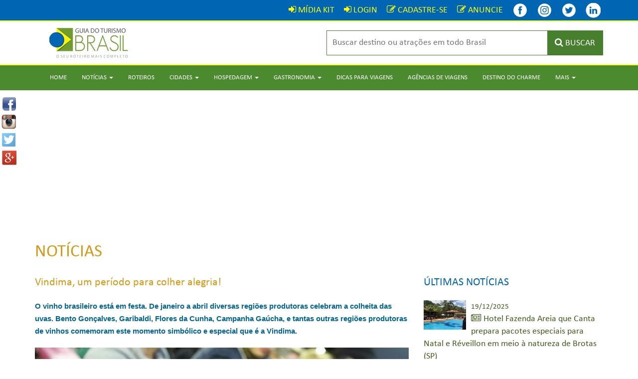

--- FILE ---
content_type: text/html; charset=UTF-8
request_url: https://www.guiadoturismobrasil.com/noticia/8732/vindima-um-periodo-para-colher-alegria
body_size: 10866
content:
<!DOCTYPE html>
<html lang="pt-br">

<head>
  <meta charset="utf-8">
  <meta http-equiv="X-UA-Compatible" content="IE=edge">
  <meta name="viewport" content="width=device-width, initial-scale=1">
  <!-- The above 3 meta tags *must* come first in the head; any other head content must come *after* these tags -->
  <title>Vindima, um período para colher alegria! - Guia do Turismo Brasil</title>
  <meta name="description" content="O vinho brasileiro está em festa. De ...">

    <link href="https://www.guiadoturismobrasil.com/noticia/8732/vindima-um-periodo-para-colher-alegria" rel="canonical" />
  <link rel="shortcut icon" href="/assets/imagens/favicon.ico">

  <meta property="og:title" content="Vindima, um período para colher alegria! - Guia do Turismo Brasil" />
  <meta property="og:site_name" content="Guia do Turismo Brasil" />
  <meta property="og:description" content="O vinho brasileiro está em festa. De ..." />
  <meta property="og:url" content="https://www.guiadoturismobrasil.com/noticia/8732/vindima-um-periodo-para-colher-alegria" />
  <meta property="og:type" content="website" />
      <meta property="og:image" content="https://www.guiadoturismobrasil.com/up/img/1707501393.jpg">
  
  <!-- Bootstrap -->
  <link href="/assets/css/bootstrap.css" rel="stylesheet">
  <link href="/assets/css/estilo.css" rel="stylesheet">

  <!-- Owl Carousel Assets -->
  <link href="/assets/owl.carousel/owl-carousel/owl.carousel.css" rel="stylesheet">
  <link href="/assets/owl.carousel/owl-carousel/owl.theme.css" rel="stylesheet">

  <!-- fancyBox -->
  <link rel="stylesheet" href="/assets/fancybox/source/jquery.fancybox.css?v=2.1.5" type="text/css" media="screen" />
  <link rel="stylesheet" href="/assets/fancybox/source/helpers/jquery.fancybox-buttons.css?v=1.0.5" type="text/css" media="screen" />
  <link rel="stylesheet" href="/assets/fancybox/source/helpers/jquery.fancybox-thumbs.css?v=1.0.7" type="text/css" media="screen" />

  <link rel="stylesheet" type="text/css" media="all" href="/assets/html5-autocomplete-suggestions/style.css">

  <link rel="apple-touch-icon" sizes="57x57" href="/assets/favicons/apple-touch-icon-57x57.png">
  <link rel="apple-touch-icon" sizes="60x60" href="/assets/favicons/apple-touch-icon-60x60.png">
  <link rel="apple-touch-icon" sizes="72x72" href="/assets/favicons/apple-touch-icon-72x72.png">
  <link rel="apple-touch-icon" sizes="76x76" href="/assets/favicons/apple-touch-icon-76x76.png">
  <link rel="apple-touch-icon" sizes="114x114" href="/assets/favicons/apple-touch-icon-114x114.png">
  <link rel="apple-touch-icon" sizes="120x120" href="/assets/favicons/apple-touch-icon-120x120.png">
  <link rel="apple-touch-icon" sizes="144x144" href="/assets/favicons/apple-touch-icon-144x144.png">
  <link rel="apple-touch-icon" sizes="152x152" href="/assets/favicons/apple-touch-icon-152x152.png">
  <link rel="apple-touch-icon" sizes="180x180" href="/assets/favicons/apple-touch-icon-180x180.png">
  <link rel="icon" type="image/png" href="/assets/favicons/favicon-32x32.png" sizes="32x32">
  <link rel="icon" type="image/png" href="/assets/favicons/android-chrome-192x192.png" sizes="192x192">
  <link rel="icon" type="image/png" href="/assets/favicons/favicon-96x96.png" sizes="96x96">
  <link rel="icon" type="image/png" href="/assets/favicons/favicon-16x16.png" sizes="16x16">
  <link rel="manifest" href="/assets/favicons/manifest.json">
  <meta name="msapplication-TileColor" content="#ffffff">
  <meta name="msapplication-TileImage" content="/assets/favicons/mstile-144x144.png">
  <meta name="theme-color" content="#ffffff">
  <meta name='B-verify' content='9bfd28e8cf99942063fba097e021eb5f167e1dc9' />

  <!-- HTML5 shim and Respond.js for IE8 support of HTML5 elements and media queries -->
  <!-- WARNING: Respond.js doesn't work if you view the page via file:// -->
  <!--[if lt IE 9]>
      <script src="https://oss.maxcdn.com/html5shiv/3.7.2/html5shiv.min.js"></script>
      <script src="https://oss.maxcdn.com/respond/1.4.2/respond.min.js"></script>
    <![endif]-->


  <!-- 
          <script data-ad-client="ca-pub-9967385337646165" async src="https://pagead2.googlesyndication.com/pagead/js/adsbygoogle.js"></script>
        -->


</head>

<body>

  <script>
    (function(i, s, o, g, r, a, m) {
      i['GoogleAnalyticsObject'] = r;
      i[r] = i[r] || function() {
        (i[r].q = i[r].q || []).push(arguments)
      }, i[r].l = 1 * new Date();
      a = s.createElement(o),
        m = s.getElementsByTagName(o)[0];
      a.async = 1;
      a.src = g;
      m.parentNode.insertBefore(a, m)
    })(window, document, 'script', '//www.google-analytics.com/analytics.js', 'ga');

    ga('create', 'UA-47998350-2', 'auto');
    ga('send', 'pageview');
  </script>

  <div class="redes-sociais">
  <a id="ref_fb"  href="https://www.facebook.com/sharer/sharer.php?u=https://www.guiadoturismobrasil.com/noticia/8732/vindima-um-periodo-para-colher-alegria" onclick="javascript:window.open(this.href, '', 'menubar=no,toolbar=no,resizable=no,scrollbars=no,height=400,width=600'); return false;"><img src="/assets/imagens/icons-compartilhamento/facebook.png" class="icone-redes-sociais" alt="" /></a>
<a id="ref_tw" href="http://instagram.com/guiadoturismobrasil/?status=+https://www.guiadoturismobrasil.com/noticia/8732/vindima-um-periodo-para-colher-alegria"  onclick="javascript:window.open(this.href, '', 'menubar=no,toolbar=no,resizable=no,scrollbars=no,height=400,width=600');return false;"><img src="/assets/imagens/icons-compartilhamento/instagram.png" class="icone-redes-sociais" alt="" /></a>
  <a id="ref_tw" href="http://twitter.com/home?status=+https://www.guiadoturismobrasil.com/noticia/8732/vindima-um-periodo-para-colher-alegria"  onclick="javascript:window.open(this.href, '', 'menubar=no,toolbar=no,resizable=no,scrollbars=no,height=400,width=600');return false;"><img src="/assets/imagens/icons-compartilhamento/twitter.png" class="icone-redes-sociais" alt="" /></a>
  <a id="ref_gp" href="https://plus.google.com/share?url=https://www.guiadoturismobrasil.com/noticia/8732/vindima-um-periodo-para-colher-alegria"
onclick="javascript:window.open(this.href, '', 'menubar=no,toolbar=no,resizable=no,scrollbars=no,height=400,width=600');return false"><img src="/assets/imagens/icons-compartilhamento/google.png" class="icone-redes-sociais" alt="" /></a>
</div>
  <div class="top-login">
    <div class="container">
      <div class="row">
        <div class="col-md-12 text-right">
          <a href="/midiakit.pdf" class="link-login" target="_blank"><i class="fa fa-sign-in"></i> <span class="font-login">MÍDIA KIT</span></a>
<a href="/login" class="link-login"><i class="fa fa-sign-in"></i> <span class="font-login">LOGIN</span></a>
<a href="/cadastre-se" class="link-login"><i class="fa fa-pencil-square-o"></i> <span class="font-login">CADASTRE-SE</span></a>
<a href="/anuncie" class="link-login"><i class="fa fa-pencil-square-o"></i> <span class="font-login">ANUNCIE</span></a>
          <div class="clear10 visible-mobile"></div>
          <a href="https://www.facebook.com/guiadoturismobrasiloficial" target="_blank" title="Facebook - Guia do Turismo Brasil" class="link-login"><img src="/assets/imagens/icons/facebook.png" title="Facebook - Guia do Turismo Brasil" style="margin:-5px 0 -5px 0px;" /></a>
          <a href="https://www.Instagram.com/guiadoturismobrasil" target="_blank" title="Instagram - Guia do Turismo Brasil" class="link-login"><img src="/assets/imagens/icons/instagram.png" title="Instagram - Guia do Turismo Brasil" style="margin:-5px 0 -5px 0px;" /></a>

          <a href="https://twitter.com/guiadoturismobr" target="_blank" title="Twitter - Guia do Turismo Brasil" class="link-login"><img src="/assets/imagens/icons/twitter.png" title="Twitter - Guia do Turismo Brasil" style="margin:-5px 0 -5px 0px;" /></a>
          <a href="https://www.linkedin.com/company/guia-do-turismo-brasil/" target="_blank" title="Twitter - Guia do Turismo Brasil" class="link-login"><img src="/assets/imagens/icons/linkedin.png" title="Linkedin - Guia do Turismo Brasil" style="margin:-5px 0 -5px 0px;" /></a>
        </div>
      </div>
    </div>
  </div>
  <div class="linha-amarela"></div>
  <div id="fixa-top">
    <div class="fundo-topo">
      <div class="container">
        <div class="row">
          <div class="col-sm-3 col-xs-12">
            <a href="/"><img src="/assets/imagens/logotipo.png" class="center-block" alt="" /></a>
          </div>
          <div class="col-sm-3"></div>
          <div class="col-sm-6 col-xs-12">
            <form action="/resultado" method="get">
  <div class="busca-topo">
    <input name="busca" type="text" class="campo-busca-topo" placeholder="Buscar destino ou atrações em todo Brasil" id="autocomplete">
    <button type="submit" class="botao-busca-topo"><i class="fa fa-search"></i> <span class="some-mobile hidden-mobile">BUSCAR</span></button>
  </div>
</form>
          </div>
        </div>
      </div>
      <div class="linha-amarela"></div>
    </div>
  </div>

  <nav class="navbar navbar-default menu-top">
  <div class="container">
    <div class="navbar-header">
        <button type="button" class="navbar-toggle collapsed" data-toggle="collapse" data-target="#navbar" aria-expanded="false" aria-controls="navbar">
        <span class="sr-only">Toggle navigation</span>
        <span class="icon-bar"></span>
        <span class="icon-bar"></span>
        <span class="icon-bar"></span>
      </button>
    </div>
    <div id="navbar" class="navbar-collapse collapse">
      <ul class="nav navbar-nav">
        <li><a href="/">Home</a></li>
        <li class="dropdown">
          <a href="#" class="dropdown-toggle" data-toggle="dropdown" role="button" aria-haspopup="true" aria-expanded="false">Notícias <span class="caret"></span></a>
          <ul class="dropdown-menu">
            <li><a href="/noticias/11/aviacao">Aviação</a></li>
            <li><a href="/noticias/10/carnaval">Carnaval</a></li>
            <li><a href="/noticias/16/cinema-teatro-shows-exposicoes">Cinema –Teatro - Shows - Exposições</a></li>
            <li><a href="/noticias/18/cruzeiros">Cruzeiros</a></li>
            <li><a href="/noticias/7/destinos-internacionais">Destinos Internacionais</a></li>
            <li><a href="/noticias/4/destinos-nacionais">Destinos Nacionais</a></li>
            <li><a href="/noticias/12/feiras-e-eventos">Feiras e Eventos</a></li>
            <li><a href="/noticias/14/gastronomia">Gastronomia</a></li>
            <li><a href="/noticias/2/hospedagem">Hospedagem</a></li>
            <li><a href="/noticias/9/natal-reveillon">Natal &  Reveillon</a></li>
            <li><a href="/noticias/6/noticias-atualidades">Notícias / Atualidades</a></li>
            <li><a href="/noticias/17/operadoras-agencias-de-viagens">Operadoras - Agências de Viagens</a></li>
            <li><a href="/noticias/8/reportagem-especial">Reportagem Especial</a></li>
            <li><a href="/noticias/5/turismo-aventura">Turismo & Aventura</a></li>
            <li><a href="/noticias/3/viagens-e-transportes">Viagens e Transportes</a></li>
            <li><a href="/noticias">Todas</a></li>
          </ul>
        </li>
        <li><a href="/roteiros">Roteiros</a></li>
        <li class="dropdown">
          <a href="#" class="dropdown-toggle" data-toggle="dropdown" role="button" aria-haspopup="true" aria-expanded="false">Cidades <span class="caret"></span></a>
          <ul class="dropdown-menu">
            <li><a href="/cidades/norte">Norte</a></li>
            <li><a href="/cidades/nordeste">Nordeste</a></li>
            <li><a href="/cidades/centro-oeste">Centro-Oeste</a></li>
            <li><a href="/cidades/sudeste">Sudeste</a></li>
            <li><a href="/cidades/sul">Sul</a></li>
            <li><a href="/cidades">Todas</a></li>
          </ul>
        </li>
        <li class="dropdown">
          <a href="#" class="dropdown-toggle" data-toggle="dropdown" role="button" aria-haspopup="true" aria-expanded="false">Hospedagem <span class="caret"></span></a>
          <ul class="dropdown-menu">
            <li><a href="/hospedagem/norte">Norte</a></li>
            <li><a href="/hospedagem/nordeste">Nordeste</a></li>
            <li><a href="/hospedagem/centro-oeste">Centro-Oeste</a></li>
            <li><a href="/hospedagem/sudeste">Sudeste</a></li>
            <li><a href="/hospedagem/sul">Sul</a></li>
          </ul>
        </li>
        <li class="dropdown">
          <a href="#" class="dropdown-toggle" data-toggle="dropdown" role="button" aria-haspopup="true" aria-expanded="false">Gastronomia <span class="caret"></span></a>
          <ul class="dropdown-menu">
            <li><a href="/gastronomia/norte">Norte</a></li>
            <li><a href="/gastronomia/nordeste">Nordeste</a></li>
            <li><a href="/gastronomia/centro-oeste">Centro-Oeste</a></li>
            <li><a href="/gastronomia/sudeste">Sudeste</a></li>
            <li><a href="/gastronomia/sul">Sul</a></li>
          </ul>
        </li>
        <li><a href="/dicas-para-viagens">Dicas para Viagens</a></li>
        <li><a href="/agencias-de-viagem">Agências de Viagens</a></li>
        <li><a href="/destino-do-charme">Destino do Charme</a></li>
        <li class="dropdown">
          <a href="#" class="dropdown-toggle" data-toggle="dropdown" role="button" aria-haspopup="true" aria-expanded="false">Mais <span class="caret"></span></a>
          <ul class="dropdown-menu">
            
            <li><a href="/anuncie">Anuncie</a></li>
            <li><a href="/quem-somos">Quem Somos</a></li>
            <li><a href="/contato">Contato</a></li>
            <li><a href="/login">Login</a></li>
            <li><a href="/midiakit.pdf" target="_blank">Mídia Kit</a></li>
          </ul>
        </li>
      </ul>
    </div>
  </div>
</nav>

  <center>
<script async src="https://pagead2.googlesyndication.com/pagead/js/adsbygoogle.js"></script>
<!-- Guia - Geral 1 -->
<ins class="adsbygoogle"
     style="display:block"
     data-ad-client="ca-pub-9967385337646165"
     data-ad-slot="3497427812"
     data-ad-format="auto"
     data-full-width-responsive="true"></ins>
<script>
     (adsbygoogle = window.adsbygoogle || []).push({});
</script>
</center>
  












    <div class="container">
      <div class="row">
        <div class="clear20"></div>
        <div class="col-md-12">
          <p class="titulo-paginas text-left" style="color:#d79914;">Notícias</p>
          <div class="clear10"></div>
        </div>
        <div class="col-md-8">



          <span class="titulo-noticia" style="color:#d79914;">Vindima, um período para colher alegria!</span>
          <div class="clear20"></div>

          <span style="font-family: Arial, sans-serif; font-size: 14.6667px; text-align: justify;"><b style=""><font color="#006699">O vinho brasileiro está em festa. De janeiro a abril diversas regiões produtoras celebram a colheita das uvas. Bento Gonçalves, Garibaldi, Flores da Cunha, Campanha Gaúcha, e tantas outras regiões produtoras de vinhos comemoram este momento simbólico e especial que é a Vindima.</font></b></span><br>

          <div class="clear20"></div>
          <div class="row">

                      </div>
                      <img src="https://www.guiadoturismobrasil.com/up/img/1707501393.jpg" class="img-100porcento img-responsive center-block" />
                        <br>            <font color="#006699"><span style="font-family: Arial, Helvetica, sans-serif; font-size: small;"><i style="">Foto: Rafael&nbsp;Cavalli</i></span><br></font><div><p style="font-family: Arial, Helvetica, sans-serif; font-size: small; line-height: 1.656; margin-left: 4pt; text-align: justify; margin-top: 0pt; margin-bottom: 0pt;"><span style="font-family: Arial, sans-serif; font-size: 11pt;"><font color="#006699">&nbsp;Depois de um longo período de trabalho, onde todas as fases de produção foram cuidadosamente preparadas, é chegado o tempo de colher, e a tradição de festejar a colheita, trazida pelos imigrantes, se transformou em turismo e tem movimentado os destinos do vinho no Rio Grande do Sul, e outras regiões importantes como os Vales da Uva Goethe e os Vinhos de Altitude, em Santa Catarina, e pelos caminhos do vinho de outros estados, como São Paulo, Paraná, Vale do Rio São Francisco, etc.&nbsp;</font></span></p><p dir="ltr" style="font-family: Arial, Helvetica, sans-serif; font-size: small; line-height: 1.656; margin-left: 4pt; text-align: justify; margin-top: 0pt; margin-bottom: 0pt;"><span style="font-size: 11pt; font-family: Arial, sans-serif; font-variant-numeric: normal; font-variant-east-asian: normal; font-variant-alternates: normal; vertical-align: baseline;"><font color="#006699">A Vindima é um importante marco para a cultura e o turismo gaúcho, fortalecendo o enoturismo e promovendo os terroirs de cada região. As atrações oferecidas pelas vinícolas têm atraído, anualmente, diversos visitantes para o estado do Rio Grande do Sul. Os turistas podem participar de todo o processo de colheita, desde a escolha das uvas, até a tradicional pisa - como os imigrantes faziam antigamente. As programações são diversificadas, e oferecem experiências culturais, enogastronômicas, degustações sensoriais, e muitas outras novidades criadas a cada ano, valorizando o terroir único de cada região produtora numa imersão imperdível pelo mundo do vinho.&nbsp;</font></span></p><p dir="ltr" style="font-family: Arial, Helvetica, sans-serif; font-size: small; line-height: 1.656; margin-left: 4pt; text-align: justify; margin-top: 0pt; margin-bottom: 0pt;"><span style="font-size: 11pt; font-family: Arial, sans-serif; font-variant-numeric: normal; font-variant-east-asian: normal; font-variant-alternates: normal; vertical-align: baseline;"><font color="#006699">A fim de expor a sua identidade, o estado do Rio Grande do Sul foi pioneiro em buscar a certificação para os seus produtos de origem, com a Indicação Geográfica do Vale dos Vinhedos. Posteriormente, essa distinção começou a atrair turistas do mundo, fortalecendo o turismo das regiões detentoras e incentivando os demais estados a buscarem essa valorização. Atualmente, os gaúchos possuem o maior número de certificações do Brasil, juntamente ao estado de Minas Gerais, cada um com 15.</font></span></p><p dir="ltr" style="font-family: Arial, Helvetica, sans-serif; font-size: small; line-height: 1.656; margin-left: 4pt; text-align: justify; margin-top: 0pt; margin-bottom: 0pt;"><span style="font-size: 11pt; font-family: Arial, sans-serif; font-variant-numeric: normal; font-variant-east-asian: normal; font-variant-alternates: normal; vertical-align: baseline;"><font color="#006699">Assim, o melhor local do estado para aproveitar essa época é a Serra Gaúcha, afinal é a região que concentra a maior parte dos produtores de vinho do território brasileiro. Os vinhos produzidos nessa região vão desde o próprio vinho de mesa até os mais finos e premiados, inclusive com o certificado de Indicação Geográfica (IG).</font></span></p><p dir="ltr" style="font-family: Arial, Helvetica, sans-serif; font-size: small; line-height: 1.656; margin-left: 4pt; text-align: justify; margin-top: 0pt; margin-bottom: 0pt;"><span style="font-size: 11pt; font-family: Arial, sans-serif; font-variant-numeric: normal; font-variant-east-asian: normal; font-variant-alternates: normal; vertical-align: baseline;"><font color="#006699">Nesse período, ocorre a Vindima em Gramado, evento local que proporciona os melhores vinhos e sucos produzidos no interior da cidade, juntamente com experiências e uma programação de atrações, que vão desde visitação com os proprietários, degustação sensorial, até colheita e pisa das uvas. A abertura da 3ª edição do festival ocorreu na última quinta-feira, 8. Durante 25 dias de festa, os visitantes poderão imergir na cultura e nas tradições de quem vive em torno da produção da uva e do vinho.</font></span></p><p dir="ltr" style="font-family: Arial, Helvetica, sans-serif; font-size: small; line-height: 1.656; margin-left: 4pt; text-align: justify; margin-top: 0pt; margin-bottom: 0pt;"><span style="font-size: 11pt; font-family: Arial, sans-serif; font-variant-numeric: normal; font-variant-east-asian: normal; font-variant-alternates: normal; vertical-align: baseline;"><b><font color="#006699">Connection Experience Terroirs do Brasil e Conexões Internacionais</font></b></span></p><p dir="ltr" style="font-family: Arial, Helvetica, sans-serif; font-size: small; line-height: 1.656; margin-left: 4pt; text-align: justify; margin-top: 0pt; margin-bottom: 0pt;"><span style="font-size: 11pt; font-family: Arial, sans-serif; font-variant-numeric: normal; font-variant-east-asian: normal; font-variant-alternates: normal; vertical-align: baseline;"><font color="#006699">O Connection Experience, vai promover os destinos turísticos e divulgar produtos de origem brasileira. Este ano, o evento irá realizar a sua 7ª edição com o tema Terroir do Brasil, tendo como cenário o coração da cidade de Gramado, passando pelo Palácio dos Festivais, Rua Coberta e a Praça Major Nicoletti.&nbsp;</font></span></p><p dir="ltr" style="font-family: Arial, Helvetica, sans-serif; font-size: small; line-height: 1.38; margin-left: 4pt; margin-top: 0pt; margin-bottom: 0pt;"><font color="#006699"><span style="font-size: 11pt; font-family: Arial, sans-serif; font-variant-numeric: normal; font-variant-east-asian: normal; font-variant-alternates: normal; vertical-align: baseline;">As atrações turísticas ligadas aos produtos de origem únicos do Brasil serão assunto em destaque no Connection. Além disso, haverá programação de conteúdos de alta qualidade, com palestrantes e painelistas nacionais e internacionais, feira de produtos, aulas show com elaboração de pratos por chefs de cozinha, e rodada de negócios exclusiva para expositores. Para mais informações leia em:&nbsp;</span><a href="https://www.connectionexperience.com.br/blog" target="_blank" data-saferedirecturl="https://www.google.com/url?q=https://www.connectionexperience.com.br/blog&amp;source=gmail&amp;ust=1707585236223000&amp;usg=AOvVaw1vyjuI_AQeeUNuH4TLj-je" style=""><span style="font-size: 11pt; font-family: Arial, sans-serif; font-variant-numeric: normal; font-variant-east-asian: normal; font-variant-alternates: normal; vertical-align: baseline;">https://www.<wbr>connectionexperience.com.br/<wbr>blog</span></a></font></p><p dir="ltr" style="font-family: Arial, Helvetica, sans-serif; font-size: small; line-height: 1.38; margin-left: 4pt; margin-top: 0pt; margin-bottom: 0pt;"><font color="#006699"><br></font></p><p dir="ltr" style="font-family: Arial, Helvetica, sans-serif; font-size: small; line-height: 1.38; margin-left: 4pt; margin-top: 0pt; margin-bottom: 0pt;"><font color="#006699">Edição Rose Cecilia</font></p></div>
            <div class="clear20"></div>
          
          
          
          
          
          
          
          
          
          
          
           
           
           
           
           
           
           
           
           




          Data de publicação desta Matéria 09-02-2024
          <div class="clear30"></div>

          <a href="/regulamento-servico" target="_blank">Regulamento das Notícias</a>



          <div class="clear30"></div>

            <div class="col-md-12">
    <div class="botao-prev hidden-mobile">
      <a class="prev-banner-full-1-a botao-icon-link"><i class="fa fa-caret-left fa-2x"></i></a>
    </div>
    <div class="botao-next hidden-mobile">
      <a class="next-banner-full-1-a botao-icon-link"><i class="fa fa-caret-right fa-2x"></i></a>
    </div>
    <div class="clear20"></div>
    <div id="owl-banner-full-1-a" class=" owl-carousel">
              <div class="item">
          <div class="col-md-12 espacamento-fotos">
            <a class="fancybox" href="https://www.guiadoturismobrasil.com/up/img/1707501393.jpg" data-fancybox-group="gallery" title="Vindima, um período para colher alegria!" alt="Vindima, um período para colher alegria! ">
              <img src="https://www.guiadoturismobrasil.com/up/img/1707501393.jpg" class="img-responsive center-block" style='width: 100%;' alt="Vindima, um período para colher alegria! " title="Vindima, um período para colher alegria! " />
                          </a>
          </div>
        </div>
                                                                                                                                                          </div>
  </div>

          <div class="clear30"></div>

        </div>
        <div class="col-md-4">

          <span class="titulo-noticia">ÚLTIMAS NOTÍCIAS</span>
<div class="clear20"></div>



  <!-- -->
<a href="/noticia/13451/hotel-fazenda-areia-que-canta-prepara-pacotes-especiais-para-natal-e-reveillon-em-meio-a-natureza-de-brotas-sp">
<img title="Hotel Fazenda Areia que Canta prepara pacotes especiais para Natal e Réveillon em meio à natureza de Brotas (SP)" src="https://www.guiadoturismobrasil.com/up/img/1759276457.jpg" alt="Hotel Fazenda Areia que Canta prepara pacotes especiais para Natal e Réveillon em meio à natureza de Brotas (SP)" align="left" style="width:85px; margin-right:10px;" />
<small>19/12/2025</small><br>
<i class="fa fa-newspaper-o"></i> Hotel Fazenda Areia que Canta prepara pacotes especiais para Natal e Réveillon em meio à natureza de Brotas (SP)</a>
<hr>
<div class="clear10"></div>




<a href="/noticia/14196/destino-de-natal-para-familias-programacao-especial-e-natureza-sao-destaque-no-vale-encantado">
<img title="Destino de Natal para famílias: programação especial e natureza são destaque no Vale Encantado" src="https://www.guiadoturismobrasil.com/up/img/1766156450.jpg" alt="Destino de Natal para famílias: programação especial e natureza são destaque no Vale Encantado" align="left" style="width:85px; margin-right:10px;" />
<small>19/12/2025</small><br>
<i class="fa fa-newspaper-o"></i> Destino de Natal para famílias: programação especial e natureza são destaque no Vale Encantado</a>
<hr>
<a href="/noticia/14195/conheca-os-destinos-mais-populares-para-o-reveillon-no-para">
<img title="Conheça os destinos mais populares para o Réveillon no Pará" src="https://www.guiadoturismobrasil.com/up/img/1766156012.jpg" alt="Conheça os destinos mais populares para o Réveillon no Pará" align="left" style="width:85px; margin-right:10px;" />
<small>19/12/2025</small><br>
<i class="fa fa-newspaper-o"></i> Conheça os destinos mais populares para o Réveillon no Pará</a>
<hr>
<a href="/noticia/14194/trem-da-republica-celebra-cinco-anos-e-a-marca-de-120-mil-passageiros-transportados">
<img title="Trem da República celebra cinco anos e a marca de 120 mil passageiros transportados" src="https://www.guiadoturismobrasil.com/up/img/1766155702.jpg" alt="Trem da República celebra cinco anos e a marca de 120 mil passageiros transportados" align="left" style="width:85px; margin-right:10px;" />
<small>19/12/2025</small><br>
<i class="fa fa-newspaper-o"></i> Trem da República celebra cinco anos e a marca de 120 mil passageiros transportados</a>
<hr>
<a href="/noticia/14193/unedestinos-projeta-2026-como-ano-de-oportunidades-para-o-turismo-nacional">
<img title="Unedestinos projeta 2026 como ano de oportunidades para o turismo nacional" src="https://www.guiadoturismobrasil.com/up/img/1766155500.jpg" alt="Unedestinos projeta 2026 como ano de oportunidades para o turismo nacional" align="left" style="width:85px; margin-right:10px;" />
<small>19/12/2025</small><br>
<i class="fa fa-newspaper-o"></i> Unedestinos projeta 2026 como ano de oportunidades para o turismo nacional</a>
<hr>
<a href="/noticia/14192/travel-next-minas-anuncia-liliana-gonzalez-como-curadora-de-conteudo">
<img title="Travel Next Minas anuncia Liliana Gonzalez como curadora de conteúdo" src="https://www.guiadoturismobrasil.com/up/img/1766146103.jpg" alt="Travel Next Minas anuncia Liliana Gonzalez como curadora de conteúdo" align="left" style="width:85px; margin-right:10px;" />
<small>19/12/2025</small><br>
<i class="fa fa-newspaper-o"></i> Travel Next Minas anuncia Liliana Gonzalez como curadora de conteúdo</a>
<hr>
<a href="/noticia/14191/turismo-mantem-ritmo-forte-operadoras-avaliam-2025-como-positivo-e-projetam-2026-com-avanco">
<img title="Turismo mantém ritmo forte: operadoras avaliam 2025 como positivo e projetam 2026 com avanço" src="https://www.guiadoturismobrasil.com/up/img/1766145185.jpg" alt="Turismo mantém ritmo forte: operadoras avaliam 2025 como positivo e projetam 2026 com avanço" align="left" style="width:85px; margin-right:10px;" />
<small>19/12/2025</small><br>
<i class="fa fa-newspaper-o"></i> Turismo mantém ritmo forte: operadoras avaliam 2025 como positivo e projetam 2026 com avanço</a>
<hr>
<a href="/noticia/14190/quarto-pode-ser-vilao-do-sono-conheca-os-segredos-para-uma-noite-perfeita">
<img title="Quarto pode ser vilão do sono: conheça os segredos para uma noite perfeita" src="https://www.guiadoturismobrasil.com/up/img/1766144573.jpg" alt="Quarto pode ser vilão do sono: conheça os segredos para uma noite perfeita" align="left" style="width:85px; margin-right:10px;" />
<small>19/12/2025</small><br>
<i class="fa fa-newspaper-o"></i> Quarto pode ser vilão do sono: conheça os segredos para uma noite perfeita</a>
<hr>
<a href="/noticia/14189/exposicao-joaquin-torres-garcia-150-anos-chega-ao-ccbb-sao-paulo-com-o-icone-america-invertida">
<img title="Exposição Joaquín Torres García – 150 anos chega ao CCBB São Paulo com o ícone América Invertida" src="https://www.guiadoturismobrasil.com/up/img/1766143658.jpg" alt="Exposição Joaquín Torres García – 150 anos chega ao CCBB São Paulo com o ícone América Invertida" align="left" style="width:85px; margin-right:10px;" />
<small>19/12/2025</small><br>
<i class="fa fa-newspaper-o"></i> Exposição Joaquín Torres García – 150 anos chega ao CCBB São Paulo com o ícone América Invertida</a>
<hr>
<a href="/noticia/14188/campos-do-jordao-e-reconhecida-internacionalmente-como-referencia-em-desenvolvimento-sustentavel">
<img title="Campos do Jordão é reconhecida internacionalmente como referência em desenvolvimento sustentável" src="https://www.guiadoturismobrasil.com/up/img/1766091510.jpg" alt="Campos do Jordão é reconhecida internacionalmente como referência em desenvolvimento sustentável" align="left" style="width:85px; margin-right:10px;" />
<small>19/12/2025</small><br>
<i class="fa fa-newspaper-o"></i> Campos do Jordão é reconhecida internacionalmente como referência em desenvolvimento sustentável</a>
<hr>
<a href="/noticia/14187/roda-rico-lanca-promocao-especial-para-o-periodo-de-festas">
<img title="Roda Rico lança promoção especial para o período de festas" src="https://www.guiadoturismobrasil.com/up/img/1766091243.jpg" alt="Roda Rico lança promoção especial para o período de festas" align="left" style="width:85px; margin-right:10px;" />
<small>19/12/2025</small><br>
<i class="fa fa-newspaper-o"></i> Roda Rico lança promoção especial para o período de festas</a>
<hr>
<div class="clear10"></div>

<div align="center">


   <!-- 

<ins class="bookingaff" data-aid="1179232" data-target_aid="1179216" data-prod="banner" data-width="300" data-height="250" data-banner_id="34353" data-lang="xb" data-currency="BRL">



    <a href="//www.booking.com?aid=1179216">Booking.com</a>
</ins>
<script type="text/javascript">
    (function(d, sc, u) {
      var s = d.createElement(sc), p = d.getElementsByTagName(sc)[0];
      s.type = 'text/javascript';
      s.async = true;
      s.src = u + '?v=' + (+new Date());
      p.parentNode.insertBefore(s,p);
      })(document, 'script', '//aff.bstatic.com/static/affiliate_base/js/flexiproduct.js');
</script>

-->

</div>

<div class="clear10"></div>

<a href="https://wzhoteljardins.com.br/" target="_blank"><img src="https://www.guiadoturismobrasil.com/up/img/5203wzhoteljardins1.gif" class="img-responsive center-block" alt="WZ Hotel Jardins" />
</a><div class="clear20"></div>
<a href="https://www.instagram.com/investimentos_hoteleiros/" target="_blank"><img src="https://www.guiadoturismobrasil.com/up/img/87031_guia_1_(4).jpg" class="img-responsive center-block" alt="ANUNCIO/ROSE - JULIA" />
</a><div class="clear20"></div>
<a href="https://www.areiaquecanta.com.br/" target="_blank"><img src="https://www.guiadoturismobrasil.com/up/img/572310a.jpg" class="img-responsive center-block" alt="AREIA QUE CANTA" />
</a><div class="clear20"></div>
<a href="https://pacotes.hoteismabu.com.br" target="_blank"><img src="https://www.guiadoturismobrasil.com/up/img/35731.jpg" class="img-responsive center-block" alt="MABU HOTEIS" />
</a><div class="clear20"></div>
<a href="https://mmehoteis.com.br/?gad_source=1&gclid=CjwKCAiAqfe8BhBwEiwAsne6gYd3DvZleg-0T1IbKU6A_J2CDmVwCdPNWySDi0sey21OszOvlsdn0hoCQIsQAvD_BwE" target="_blank"><img src="https://www.guiadoturismobrasil.com/up/img/MME_HOTÉS.gif" class="img-responsive center-block" alt="MME HOTEIS ALAGOAS" />
</a><div class="clear20"></div>
<a href="https://www.guiadoturismobrasil.com/noticias/8/reportagem-especial" target="_blank"><img src="https://www.guiadoturismobrasil.com/up/img/7328erewre.JPG" class="img-responsive center-block" alt="noticias especiais" />
</a><div class="clear20"></div>
<a href="https://www.othon.com.br/" target="_blank"><img src="https://www.guiadoturismobrasil.com/up/img/27261.jpg" class="img-responsive center-block" alt="OTHON COPACABANA" />
</a><div class="clear20"></div>
<a href="https://hbook.hsystem.com.br/booking?companyId=59bd6e55c19a3b272cd23688&checkin=21/12/2024&checkout=25/12/2024&adults=4&utm_source=website&utm_medium=book-button&utm_campaign=website" target="_blank"><img src="https://www.guiadoturismobrasil.com/up/img/44601.jpg" class="img-responsive center-block" alt="PLAZA CAMBORIU" />
</a><div class="clear20"></div>
<a href="https://www.instagram.com/investimentos_hoteleiros/" target="_blank"><img src="https://www.guiadoturismobrasil.com/up/img/23641b.jpg" class="img-responsive center-block" alt="Radisson AEROPORTO JULIA" />
</a><div class="clear20"></div>
<a href="https://www.instagram.com/investimentos_hoteleiros/" target="_blank"><img src="https://www.guiadoturismobrasil.com/up/img/96781.jpg" class="img-responsive center-block" alt="RADISSON CONGONHAS" />
</a><div class="clear20"></div>
<a href="https://votacao.revistahoteis.com.br/" target="_blank"><img src="https://www.guiadoturismobrasil.com/up/img/4405Banner-Trofeu-300x400-Guia-do_Turismo-2025_(2).gif" class="img-responsive center-block" alt="REVISTA HOTEIS" />
</a><div class="clear20"></div>
<a href="https://rededossonhos.com.br/" target="_blank"><img src="https://www.guiadoturismobrasil.com/up/img/830511111.jpg" class="img-responsive center-block" alt="SOBNHOS" />
</a><div class="clear20"></div>
<a href="https://abrir.link/vsJcC" target="_blank"><img src="https://www.guiadoturismobrasil.com/up/img/8090VG_Banner_Resorts_300x400px.gif" class="img-responsive center-block" alt="VILA GALÉ" />
</a><div class="clear20"></div>


<div class="clear10"></div>
<center>
<script async src="https://pagead2.googlesyndication.com/pagead/js/adsbygoogle.js"></script>
<!-- Guia - Notícia 1 -->
<ins class="adsbygoogle"
     style="display:block"
     data-ad-client="ca-pub-9967385337646165"
     data-ad-slot="8576960762"
     data-ad-format="auto"
     data-full-width-responsive="true"></ins>
<script>
     (adsbygoogle = window.adsbygoogle || []).push({});
</script>
</center>

<div class="clear10"></div>          <div class="clear30"></div>
        </div>
        <div class="col-md-12">

          <div class="clear30"></div>
          <div class="container">
  <div class="row">
<div class="col-md-12">
    <div class="botao-prev hidden-mobile">
    <a class="prev-banner-full-1 botao-icon-link"><i class="fa fa-caret-left fa-3x" style="margin-top:-25px;"></i></a>
  </div>
  <div class="botao-next hidden-mobile">
    <a class="next-banner-full-1 botao-icon-link"><i class="fa fa-caret-right fa-3x" style="margin-top:-25px;"></i></a>
  </div>
    <div class="clear20"></div>
  <div id="owl-banner-full-1" class="owl-carousel">
    <div class="item">
      <a href="https://royalpalm.com.br/hoteis/royal-palm-plaza-resort/" target="_blank">      <img src="https://www.guiadoturismobrasil.com/up/img/93201a.jpg" class="img-responsive center-block" alt="ROYAL PAL PLAZA CAMPINAS" />
      </a>    </div>
    <div class="item">
      <a href="https://royalpalm.com.br/hoteis/royal-palm-plaza-resort/" target="_blank">      <img src="https://www.guiadoturismobrasil.com/up/img/18552a.jpg" class="img-responsive center-block" alt="ROYAL PALM PLAZA  RESORT CAMPINAS" />
      </a>    </div>
  </div>
</div>

  </div>
</div>
<div class="clear20"></div>

          
        </div>
      </div>


    </div>



    <center>
<script async src="https://pagead2.googlesyndication.com/pagead/js/adsbygoogle.js"></script>
<!-- Guia - Geral 1 -->
<ins class="adsbygoogle"
     style="display:block"
     data-ad-client="ca-pub-9967385337646165"
     data-ad-slot="3497427812"
     data-ad-format="auto"
     data-full-width-responsive="true"></ins>
<script>
     (adsbygoogle = window.adsbygoogle || []).push({});
</script>
</center>


















  




  <div class="clear10"></div>

  
  <!--

  <center>




  <br><br>
  <script async src="https://pagead2.googlesyndication.com/pagead/js/adsbygoogle.js"></script>

  <ins class="adsbygoogle" style="display:block" data-ad-client="ca-pub-9967385337646165" data-ad-slot="5622660212" data-ad-format="auto" data-full-width-responsive="true"></ins>
  <script>
    (adsbygoogle = window.adsbygoogle || []).push({});
  </script>
</center>

 -->
<div class="clear10"></div>

<div style="background: url('/assets/imagens/bg-parceiros.jpg') no-repeat; background-position: top center;" align="center">
  <div class="clear20"></div>
  <span style="color: #0860A1; font-size: 16px;"><strong>PARCEIROS</strong></span><br><br>

  <div class="container">
    <div class="row">


      <div class="col-md-3">
        <a href="https://abavexpo.com.br/sobre/ " target="_blank"><img src="/assets/imagens/abav-rodape.png" class="img-responsive" /></a>
        <div style="padding-bottom: 10px;"></div>
      </div>


      <div class="col-md-3">
        <a href="https://abavsp-aviesp.com.br/" target="_blank"><img src="/assets/imagens/abav-sp-aviesp.png" class="img-responsive" /></a>
        <div style="padding-bottom: 10px;"></div>
      </div>


      <div class="col-md-3">
        <a href="http://avirrp.com.br/ " target="_blank"><img src="/assets/imagens/avirrp-rodape.png" class="img-responsive" /></a>
        <div style="padding-bottom: 10px;"></div>
      </div>


      <div class="col-md-3">
        <a href="https://bntmercosul.com.br/" target="_blank"><img src="/assets/imagens/bnt-rodape.png" class="img-responsive" /></a>
        <div style="padding-bottom: 10px;"></div>
      </div>


      <div class="col-md-3">
        <a href="https://festivaldeturismodealagoas.com.br/" target="_blank"><img src="/assets/imagens/festival-de-turismo-de-alagoas.png" class="img-responsive" /></a>
        <div style="padding-bottom: 10px;"></div>
      </div>


      <div class="col-md-3">
        <a href="https://www.equipotel.com.br/" target="_blank"><img src="/assets/imagens/equipotel-rodape.jpg" class="img-responsive" /></a>
        <div style="padding-bottom: 10px;"></div>
      </div>



      <div class="col-md-3">
        <a href="https://www.festurisgramado.com/" target="_blank"><img src="/assets/imagens/festuris-rodape.jpg" class="img-responsive" /></a>
        <div style="padding-bottom: 10px;"></div>
      </div>

      <div class="col-md-3">
        <a href="https://expoturismogoias.com.br/" target="_blank"><img src="/assets/imagens/expo-turismo-goias.jpg" class="img-responsive" /></a>
        <div style="padding-bottom: 10px;"></div>
      </div>




    </div>

    <div class="clear20"></div>
  </div>
</div>





<div class="rodape-1">
  <div class="container">
    <div class="row">
      <div class="col-md-5">
        <div class="clear20"></div>
        <p class="titulo-rodape">Contatos</p>
        <div class="barra-titulo-rodape"></div>
        <i class="fa fa-building"></i> <strong>São Paulo/SP</strong><br>
        Rua Martins Fontes, 364 - SALA 904
        <br> Centro - CEP: 01050-000

        <br>

        <i class="fa fa-phone"></i> +55 (11) 99679-7756<br>
        <br>
        <i class="fa fa-envelope"></i> contato@guiadoturismobrasil.com<br>

        <div class="clear20"></div>

        <!--<a href="http://www.brazilsales.com.br" target="_blank"><img src="/assets/imagens/brazil-sales-rodape.png" class="img-responsive" /></a>-->

        <div class="clear20"></div>


      </div>
      <div class="col-md-1"></div>
      <div class="col-md-2">
        <div class="clear20"></div>
        <p class="titulo-rodape">Navegação</p>
        <div class="barra-titulo-rodape"></div>
        <a href="/" class="link-rodape"><i class="fa fa-angle-right"></i> Home</a><br>
        <a href="/cidades" class="link-rodape"><i class="fa fa-angle-right"></i> Cidades</a><br>
        <a href="/hospedagem" class="link-rodape"><i class="fa fa-angle-right"></i> Hospedagem</a><br>
        <a href="/gastronomia" class="link-rodape"><i class="fa fa-angle-right"></i> Gastronomia</a><br>
        <a href="/roteiros" class="link-rodape"><i class="fa fa-angle-right"></i> Roteiros</a><br>
        <a href="/destino-do-charme" class="link-rodape"><i class="fa fa-angle-right"></i> Destino do Charme</a><br>
        <a href="/quem-somos" class="link-rodape"><i class="fa fa-angle-right"></i> Quem Somos</a><br>
        <a href="/agencias-de-viagem" class="link-rodape"><i class="fa fa-angle-right"></i> Agências de Viagens</a><br>
        <a href="/dicas-para-viagens" class="link-rodape"><i class="fa fa-angle-right"></i> Dicas para Viagens</a><br>
        <a href="/noticias" class="link-rodape"><i class="fa fa-angle-right"></i> Notícias</a><br>
        <a href="/login" class="link-rodape"><i class="fa fa-angle-right"></i> Login</a><br>
        <a href="/contato" class="link-rodape"><i class="fa fa-angle-right"></i> Contato</a><br><br>
        <a href="/anuncie" class="link-rodape"><span style="color:#FFFF00;"><i class="fa fa-angle-right"></i> <b>Anuncie</b></span></a><br>
        <div class="clear20"></div>
      </div>
      <div class="col-md-1"></div>
      <div class="col-md-3">

        <div class="clear20"></div>


        <!--  <p class="titulo-rodape">Rede Social</p>
        <div class="barra-titulo-rodape"></div>
        <center>
        <div id="fb-root"></div>
        <script>(function(d, s, id) {
          var js, fjs = d.getElementsByTagName(s)[0];
          if (d.getElementById(id)) return;
          js = d.createElement(s); js.id = id;
          js.src = "//connect.facebook.net/pt_BR/sdk.js#xfbml=1&version=v2.5&appId=538642752957608";
          fjs.parentNode.insertBefore(js, fjs);
        }(document, 'script', 'facebook-jssdk'));</script>
        <div class="fb-page" data-href="https://www.facebook.com/people/Guia-do-Turismo-Brasil/100092211304297/" data-tabs="timeline" data-height="280" data-width="376" data-small-header="false" data-adapt-container-width="true" data-hide-cover="false" data-show-facepile="true"><div class="fb-xfbml-parse-ignore"><blockquote cite="https://www.facebook.com/people/Guia-do-Turismo-Brasil/100092211304297/"><a href="https://www.facebook.com/people/Guia-do-Turismo-Brasil/100092211304297/">Guia do Turismo Brasil o seu Guia de Viagem</a></blockquote></div></div>
        </center>
        <br>       

        <div class="clear20"></div> 

      -->

      </div>
    </div>
  </div>
</div>
<div class="rodape-2">
  <div class="container">
    <div class="row">
      <div class="col-md-12">
        © Copyright 2025 - Guia do Turismo Brasil | Todos os direitos reservados.
      </div>
    </div>
  </div>
</div>


<!-- Add jQuery library -->
  <script type="text/javascript" src="https://code.jquery.com/jquery-latest.min.js"></script>

<!-- Include all compiled plugins (below), or include individual files as needed -->
<script src="/assets/js/bootstrap.min.js"></script>

<script type="text/javascript">
  $(window).scroll(function() {
    if ($(window).scrollTop() > 40) {
      $("#fixa-top").removeClass("fixa-top-2");
      $("#fixa-top").addClass("fixa-top");
    }
    if ($(window).scrollTop() < 40) {
      $("#fixa-top").removeClass("fixa-top");
      $("#fixa-top").addClass("fixa-top-2");
    }
  });
</script>

<!-- Add fancyBox -->
<script type="text/javascript" src="/assets/fancybox/source/jquery.fancybox.pack.js?v=2.1.5"></script>
<script type="text/javascript" src="/assets/fancybox/source/helpers/jquery.fancybox-buttons.js?v=1.0.5"></script>
<script type="text/javascript" src="/assets/fancybox/source/helpers/jquery.fancybox-media.js?v=1.0.6"></script>
<script type="text/javascript" src="/assets/fancybox/source/helpers/jquery.fancybox-thumbs.js?v=1.0.7"></script>
<script type="text/javascript">
  $(document).ready(function() {
    $(".fancybox").fancybox({
      maxHeight: 350,
      openEffect: 'none',
      closeEffect: 'none',
      nextEffect: 'none',
      prevEffect: 'none',
      nextSpeed: 0,
      prevSpeed: 0,
      preload: 3,
      padding: 15
    });
  });
</script>

<!-- owl.carousel -->
<script src="/assets/owl.carousel/owl-carousel/owl.carousel.min.js"></script>
<script>
  $(document).ready(function() {
    var owl = $("#owl-noticias");
    owl.owlCarousel({
      items: 4, //10 items above 1000px browser width
      itemsDesktop: [1000, 4], //5 items between 1000px and 901px
      itemsDesktopSmall: [900, 3], // betweem 900px and 601px
      itemsTablet: [600, 2], //2 items between 600 and 0
      itemsMobile: [400, 1] // itemsMobile disabled - inherit from itemsTablet option
    });
    // Custom Navigation Events
    $(".next-noticias").click(function() {
      owl.trigger('owl.next');
    })
    $(".prev-noticias").click(function() {
      owl.trigger('owl.prev');
    })
    /* $(".play").click(function(){
      owl.trigger('owl.play',1000); //owl.play event accept autoPlay speed as second parameter
    })
    $(".stop").click(function(){
      owl.trigger('owl.stop');
    }) */
  });

  $(document).ready(function() {
    var owl = $("#owl-roteiros");
    owl.owlCarousel({
      items: 4, //10 items above 1000px browser width
      itemsDesktop: [1000, 4], //5 items between 1000px and 901px
      itemsDesktopSmall: [900, 3], // betweem 900px and 601px
      itemsTablet: [600, 2], //2 items between 600 and 0
      itemsMobile: [400, 1] // itemsMobile disabled - inherit from itemsTablet option
    });
    // Custom Navigation Events
    $(".next-roteiros").click(function() {
      owl.trigger('owl.next');
    })
    $(".prev-roteiros").click(function() {
      owl.trigger('owl.prev');
    })
  });

  $(document).ready(function() {
    var owl = $("#owl-videos");
    owl.owlCarousel({
      items: 1, //10 items above 1000px browser width
      itemsDesktop: [1000, 1], //5 items between 1000px and 901px
      itemsDesktopSmall: [900, 1], // betweem 900px and 601px
      itemsTablet: [600, 1], //2 items between 600 and 0
      itemsMobile: [400, 1] // itemsMobile disabled - inherit from itemsTablet option
    });
    // Custom Navigation Events
    $(".next-videos").click(function() {
      owl.trigger('owl.next');
    })
    $(".prev-videos").click(function() {
      owl.trigger('owl.prev');
    })
  });

  $(document).ready(function() {
    var owl = $("#owl-videos3");
    owl.owlCarousel({
      items: 1, //10 items above 1000px browser width
      itemsDesktop: [1000, 1], //5 items between 1000px and 901px
      itemsDesktopSmall: [900, 1], // betweem 900px and 601px
      itemsTablet: [600, 1], //2 items between 600 and 0
      itemsMobile: [400, 1] // itemsMobile disabled - inherit from itemsTablet option
    });
    // Custom Navigation Events
    $(".next-videos3").click(function() {
      owl.trigger('owl.next');
    })
    $(".prev-videos3").click(function() {
      owl.trigger('owl.prev');
    })
  });

  $(document).ready(function() {
    var owl = $("#owl-videos2");
    owl.owlCarousel({
      items: 2, //10 items above 1000px browser width
      itemsDesktop: [1000, 2], //5 items between 1000px and 901px
      itemsDesktopSmall: [900, 2], // betweem 900px and 601px
      itemsTablet: [600, 1], //2 items between 600 and 0
      itemsMobile: [400, 1] // itemsMobile disabled - inherit from itemsTablet option
    });
    // Custom Navigation Events
    $(".next-videos2").click(function() {
      owl.trigger('owl.next');
    })
    $(".prev-videos2").click(function() {
      owl.trigger('owl.prev');
    })
  });

  $(document).ready(function() {
    var owl = $("#owl-hoteis-patrocinador");
    owl.owlCarousel({
      items: 4, //10 items above 1000px browser width
      itemsDesktop: [1000, 4], //5 items between 1000px and 901px
      itemsDesktopSmall: [900, 3], // betweem 900px and 601px
      itemsTablet: [600, 2], //2 items between 600 and 0
      itemsMobile: [400, 1] // itemsMobile disabled - inherit from itemsTablet option
    });
    // Custom Navigation Events
    $(".next-hoteis-patrocinador").click(function() {
      owl.trigger('owl.next');
    })
    $(".prev-hoteis-patrocinador").click(function() {
      owl.trigger('owl.prev');
    })
  });

  $(document).ready(function() {
    var owl = $("#owl-cidades");
    owl.owlCarousel({
      items: 4, //10 items above 1000px browser width
      itemsDesktop: [1000, 4], //5 items between 1000px and 901px
      itemsDesktopSmall: [900, 3], // betweem 900px and 601px
      itemsTablet: [600, 2], //2 items between 600 and 0
      itemsMobile: [400, 1] // itemsMobile disabled - inherit from itemsTablet option
    });
    // Custom Navigation Events
    $(".next-cidades").click(function() {
      owl.trigger('owl.next');
    })
    $(".prev-cidades").click(function() {
      owl.trigger('owl.prev');
    })
  });

  $(document).ready(function() {
    var owl = $("#owl-moip");
    owl.owlCarousel({
      items: 3, //7 items above 1000px browser width
      itemsDesktop: [1000, 3], //7 items between 1000px +and 901px
      itemsDesktopSmall: [900, 3], //5 betweem 900px and 601px
      itemsTablet: [600, 3], //2 items between 600 and 0
      itemsMobile: [400, 1] // itemsMobile disabled - inherit from itemsTablet option
    });
    // Custom Navigation Events
    $(".next-moip").click(function() {
      owl.trigger('owl.next');
    })
    $(".prev-moip").click(function() {
      owl.trigger('owl.prev');
    })
  });

  $(document).ready(function() {
    var owl = $("#owl-galeria-fotos");
    owl.owlCarousel({
      items: 4, //10 items above 1000px browser width
      itemsDesktop: [1000, 4], //5 items between 1000px and 901px
      itemsDesktopSmall: [900, 3], // betweem 900px and 601px
      itemsTablet: [600, 2], //2 items between 600 and 0
      itemsMobile: [400, 2] // itemsMobile disabled - inherit from itemsTablet option
    });
    // Custom Navigation Events
    $(".next-galeria-fotos").click(function() {
      owl.trigger('owl.next');
    })
    $(".prev-galeria-fotos").click(function() {
      owl.trigger('owl.prev');
    })
  });

  $(document).ready(function() {
    var owl = $("#owl-banner-full-1");
    owl.owlCarousel({
      items: 1, //10 items above 1000px browser width
      itemsDesktop: [1000, 1], //5 items between 1000px and 901px
      itemsDesktopSmall: [900, 1], // betweem 900px and 601px
      itemsTablet: [600, 1], //2 items between 600 and 0
      itemsMobile: [400, 1], // itemsMobile disabled - inherit from itemsTablet option
      autoPlay: 3000, //Set AutoPlay to 3 seconds
    });
    // Custom Navigation Events
    $(".next-banner-full-1").click(function() {
      owl.trigger('owl.next');
    })
    $(".prev-banner-full-1").click(function() {
      owl.trigger('owl.prev');
    })
  });


  $(document).ready(function() {
    var owl = $("#owl-banner-full-apos-menu");
    owl.owlCarousel({
      items: 1, //10 items above 1000px browser width
      itemsDesktop: [1000, 1], //5 items between 1000px and 901px
      itemsDesktopSmall: [900, 1], // betweem 900px and 601px
      itemsTablet: [600, 1], //2 items between 600 and 0
      itemsMobile: [400, 1], // itemsMobile disabled - inherit from itemsTablet option
      autoPlay: 3000, //Set AutoPlay to 3 seconds
    });
    // Custom Navigation Events
    $(".next-banner-full-apos-menu").click(function() {
      owl.trigger('owl.next');
    })
    $(".prev-banner-full-apos-menu").click(function() {
      owl.trigger('owl.prev');
    })
  });

  $(document).ready(function() {
    var owl = $("#owl-banner-full-apos-noticias");
    owl.owlCarousel({
      items: 1, //10 items above 1000px browser width
      itemsDesktop: [1000, 1], //5 items between 1000px and 901px
      itemsDesktopSmall: [900, 1], // betweem 900px and 601px
      itemsTablet: [600, 1], //2 items between 600 and 0
      itemsMobile: [400, 1], // itemsMobile disabled - inherit from itemsTablet option
      autoPlay: 3000, //Set AutoPlay to 3 seconds
    });
    // Custom Navigation Events
    $(".next-banner-full-apos-noticias").click(function() {
      owl.trigger('owl.next');
    })
    $(".prev-banner-full-apos-noticias").click(function() {
      owl.trigger('owl.prev');
    })
  });

  $(document).ready(function() {
    var owl = $("#owl-banner-full-antes-rodape");
    owl.owlCarousel({
      items: 1, //10 items above 1000px browser width
      itemsDesktop: [1000, 1], //5 items between 1000px and 901px
      itemsDesktopSmall: [900, 1], // betweem 900px and 601px
      itemsTablet: [600, 1], //2 items between 600 and 0
      itemsMobile: [400, 1], // itemsMobile disabled - inherit from itemsTablet option
      autoPlay: 3000, //Set AutoPlay to 3 seconds
    });
    // Custom Navigation Events
    $(".next-banner-full-antes-rodape").click(function() {
      owl.trigger('owl.next');
    })
    $(".prev-banner-full-antes-rodape").click(function() {
      owl.trigger('owl.prev');
    })
  });


  $(document).ready(function() {
    var owl = $("#owl-banner-full-1-a");
    owl.owlCarousel({
      items: 1, //10 items above 1000px browser width
      itemsDesktop: [1000, 1], //5 items between 1000px and 901px
      itemsDesktopSmall: [900, 1], // betweem 900px and 601px
      itemsTablet: [600, 1], //2 items between 600 and 0
      itemsMobile: [400, 1], // itemsMobile disabled - inherit from itemsTablet option
      autoPlay: 3000, //Set AutoPlay to 3 seconds
    });
    // Custom Navigation Events
    $(".next-banner-full-1-a").click(function() {
      owl.trigger('owl.next');
    })
    $(".prev-banner-full-1-a").click(function() {
      owl.trigger('owl.prev');
    })
  });


  $(document).ready(function() {
    var owl = $("#owl-banner-full-1-b");
    owl.owlCarousel({
      items: 1, //10 items above 1000px browser width
      itemsDesktop: [1000, 1], //5 items between 1000px and 901px
      itemsDesktopSmall: [900, 1], // betweem 900px and 601px
      itemsTablet: [600, 1], //2 items between 600 and 0
      itemsMobile: [400, 1], // itemsMobile disabled - inherit from itemsTablet option
      autoPlay: 3000, //Set AutoPlay to 3 seconds
    });
    // Custom Navigation Events
    $(".next-banner-full-1-b").click(function() {
      owl.trigger('owl.next');
    })
    $(".prev-banner-full-1-b").click(function() {
      owl.trigger('owl.prev');
    })
  });


  $(document).ready(function() {
    var owl = $("#owl-banner-full-2");
    owl.owlCarousel({
      items: 1, //10 items above 1000px browser width
      itemsDesktop: [1000, 1], //5 items between 1000px and 901px
      itemsDesktopSmall: [900, 1], // betweem 900px and 601px
      itemsTablet: [600, 1], //2 items between 600 and 0
      itemsMobile: [400, 1], // itemsMobile disabled - inherit from itemsTablet option
      autoPlay: 5000, //Set AutoPlay to 5 seconds
    });
    // Custom Navigation Events
    $(".next-banner-full-2").click(function() {
      owl.trigger('owl.next');
    })
    $(".prev-banner-full-2").click(function() {
      owl.trigger('owl.prev');
    })
  });
</script>

<script type="text/javascript" src="/assets/html5-autocomplete-suggestions/js/jquery.autocomplete.min.js"></script>
<!--<script type="text/javascript" src="/assets/html5-autocomplete-suggestions/js/currency-autocomplete.js"></script>-->
<script type="text/javascript" src="/assets/html5-autocomplete-suggestions/js/autocomplete.php"></script>











<!--
<script data-cfasync="false" type="text/javascript" id="clever-core">
  (function(document, window) {
    var a, c = document.createElement("script");

    c.id = "CleverCoreLoader57223";
    c.src = "//scripts.cleverwebserver.com/a0bcef45d581146183bb8ec6214b8fc4.js";

    c.async = !0;
    c.type = "text/javascript";
    c.setAttribute("data-target", window.name);
    c.setAttribute("data-callback", "put-your-callback-macro-here");

    try {
      a = parent.document.getElementsByTagName("script")[0] || document.getElementsByTagName("script")[0];
    } catch (e) {
      a = !1;
    }

    a || (a = document.getElementsByTagName("head")[0] || document.getElementsByTagName("body")[0]);
    a.parentNode.insertBefore(c, a);
  })(document, window);
</script>
<div class="clever-core-ads"></div>
-->






</body>

</html>


--- FILE ---
content_type: text/html; charset=utf-8
request_url: https://www.google.com/recaptcha/api2/aframe
body_size: 267
content:
<!DOCTYPE HTML><html><head><meta http-equiv="content-type" content="text/html; charset=UTF-8"></head><body><script nonce="LvCiGA_cfeUU38FiMxo7Bw">/** Anti-fraud and anti-abuse applications only. See google.com/recaptcha */ try{var clients={'sodar':'https://pagead2.googlesyndication.com/pagead/sodar?'};window.addEventListener("message",function(a){try{if(a.source===window.parent){var b=JSON.parse(a.data);var c=clients[b['id']];if(c){var d=document.createElement('img');d.src=c+b['params']+'&rc='+(localStorage.getItem("rc::a")?sessionStorage.getItem("rc::b"):"");window.document.body.appendChild(d);sessionStorage.setItem("rc::e",parseInt(sessionStorage.getItem("rc::e")||0)+1);localStorage.setItem("rc::h",'1766172252475');}}}catch(b){}});window.parent.postMessage("_grecaptcha_ready", "*");}catch(b){}</script></body></html>

--- FILE ---
content_type: text/css
request_url: https://www.guiadoturismobrasil.com/assets/html5-autocomplete-suggestions/style.css
body_size: -169
content:
.autocomplete-suggestions { border: 1px solid #999; background: #fff; cursor: default; overflow: auto; font-size: 14px;}
.autocomplete-suggestion { padding: 10px 5px; font-size: 1.2em; white-space: nowrap; overflow: hidden; font-size: 14px; }
.autocomplete-selected { background: #f0f0f0; font-size: 14px; }
.autocomplete-suggestions strong { font-weight: normal; color: #3399ff; font-size: 14px; }


--- FILE ---
content_type: text/javascript;charset=UTF-8
request_url: https://www.guiadoturismobrasil.com/assets/html5-autocomplete-suggestions/js/autocomplete.php
body_size: 8188
content:
$(function(){
  var currencies = [
    { value: ' Arujá', data: 'SP' },
    { value: 'Abadiânia', data: 'GO' },
    { value: 'Abrolhos', data: 'BA' },
    { value: 'Açailândia', data: 'MA' },
    { value: 'Acaraú', data: 'CE' },
    { value: 'Adamantina', data: 'SP' },
    { value: 'Afonso Claudio', data: 'ES' },
    { value: 'Água Boa', data: 'MT' },
    { value: 'Água Clara', data: 'MS' },
    { value: 'Aguaí', data: 'SP' },
    { value: 'Águas Belas', data: 'PE' },
    { value: 'Águas da Prata', data: 'SP' },
    { value: 'Águas de Chapecó', data: 'SC' },
    { value: 'Águas de Lindoia', data: 'SP' },
    { value: 'Águas de Santa Bárbara', data: 'SP' },
    { value: 'Águas de São Pedro', data: 'SP' },
    { value: 'Águas Formosas', data: 'MG' },
    { value: 'Águas Lindas de Goiás', data: 'GO' },
    { value: 'Águas Mornas', data: 'SC' },
    { value: 'Agudos', data: 'SP' },
    { value: 'Águia Branca', data: 'ES' },
    { value: 'Aiuruoca', data: 'MG' },
    { value: 'Alagoa', data: 'MG' },
    { value: 'Alagoinhas', data: 'BA' },
    { value: 'Albertina', data: 'MG' },
    { value: 'Alcobaça', data: 'BA' },
    { value: 'Alegrete', data: 'RS' },
    { value: 'Alfenas', data: 'MG' },
    { value: 'Alfredo Chaves', data: 'ES' },
    { value: 'Alfredo Wagner', data: 'SC' },
    { value: 'Almirante Tamandaré', data: 'PR' },
    { value: 'Alphaville/Barueri', data: 'SP' },
    { value: 'Altamira', data: 'PA' },
    { value: 'Alto Alegre', data: 'RR' },
    { value: 'Alto Caparaó', data: 'MG' },
    { value: 'Alto Paraíso de Goiás', data: 'GO' },
    { value: 'Álvares Machado', data: 'SP' },
    { value: 'Alvorada', data: 'TO' },
    { value: 'Americana', data: 'SP' },
    { value: 'Amparo', data: 'SP' },
    { value: 'Analândia', data: 'SP' },
    { value: 'Ananindeua', data: 'PA' },
    { value: 'Anápolis', data: 'GO' },
    { value: 'Anchieta', data: 'ES' },
    { value: 'Andradas', data: 'MG' },
    { value: 'Andradina', data: 'SP' },
    { value: 'Angra dos Reis', data: 'RJ' },
    { value: 'Anhembi', data: 'SP' },
    { value: 'Anicuns', data: 'GO' },
    { value: 'Antonina', data: 'PR' },
    { value: 'Antonio Prado', data: 'RS' },
    { value: 'Aparecida', data: 'SP' },
    { value: 'Aparecida de Goiânia', data: 'GO' },
    { value: 'Aparecida do Taboado', data: 'MS' },
    { value: 'Apiaí', data: 'SP' },
    { value: 'Apiúna', data: 'SC' },
    { value: 'Apucarana', data: 'PR' },
    { value: 'Aquidauana', data: 'MS' },
    { value: 'Aquiraz ', data: 'CE' },
    { value: 'Aracajú', data: 'SE' },
    { value: 'Araçariguama', data: 'SP' },
    { value: 'Aracati', data: 'CE' },
    { value: 'Araçatuba', data: 'SP' },
    { value: 'Araçoiaba da Serra', data: 'SP' },
    { value: 'Aracruz', data: 'ES' },
    { value: 'Aragarças', data: 'GO' },
    { value: 'Araguacema', data: 'TO' },
    { value: 'Araguaína', data: 'TO' },
    { value: 'Araguatins', data: 'TO' },
    { value: 'Arambaré', data: 'RS' },
    { value: 'Arapeí', data: 'SP' },
    { value: 'Arapiraca', data: 'AL' },
    { value: 'Arapongas', data: 'PR' },
    { value: 'Arapoti', data: 'PR' },
    { value: 'Araranguá', data: 'SC' },
    { value: 'Araraquara', data: 'SP' },
    { value: 'Araras', data: 'SP' },
    { value: 'Araruama', data: 'RJ' },
    { value: 'Aratuípe', data: 'BA' },
    { value: 'Araucária', data: 'PR' },
    { value: 'Araxá', data: 'MG' },
    { value: 'Areado', data: 'MG' },
    { value: 'Arealva', data: 'SP' },
    { value: 'Areia Branca', data: 'RN' },
    { value: 'Areias', data: 'SP' },
    { value: 'Areiópolis  ', data: 'SP' },
    { value: 'Armação dos Búzios', data: 'RJ' },
    { value: 'Arraial D Ajuda', data: 'BA' },
    { value: 'Arraial do Cabo', data: 'RJ' },
    { value: 'Arroio Teixeira', data: 'RS' },
    { value: 'Artur Nogueira', data: 'SP' },
    { value: 'Aruanã', data: 'GO' },
    { value: 'Ascurra ', data: 'SC' },
    { value: 'Assis', data: 'SP' },
    { value: 'Assis Chateaubriand', data: 'PR' },
    { value: 'Atalaia', data: 'AL' },
    { value: 'Atibaia', data: 'SP' },
    { value: 'Atlântida', data: 'RS' },
    { value: 'Avaré', data: 'SP' },
    { value: 'Bacabal', data: 'MA' },
    { value: 'Baependi', data: 'MG' },
    { value: 'Bagé', data: 'RS' },
    { value: 'Baía da Traição', data: 'PB' },
    { value: 'Baía Formosa', data: 'RN' },
    { value: 'Balneário Barra do Sul', data: 'SC' },
    { value: 'Balneário Camboriú', data: 'SC' },
    { value: 'Balsa Nova', data: 'PR' },
    { value: 'Balsas', data: 'MA' },
    { value: 'Bananal', data: 'SP' },
    { value: 'Bandeirantes', data: 'PR' },
    { value: 'Barbacena', data: 'MG' },
    { value: 'Barbalha', data: 'CE' },
    { value: 'Barequeçaba', data: 'SP' },
    { value: 'Barra Bonita', data: 'SP' },
    { value: 'Barra de Guaratiba ', data: 'RJ' },
    { value: 'Barra de Santo Antonio ', data: 'AL' },
    { value: 'Barra de São Miguel', data: 'AL' },
    { value: 'Barra do Garças', data: 'MT' },
    { value: 'Barra do Piraí', data: 'RJ' },
    { value: 'Barra do Sahy', data: 'SP' },
    { value: 'Barra do Una', data: 'SP' },
    { value: 'Barra Mansa', data: 'RJ' },
    { value: 'Barra Velha', data: 'SC' },
    { value: 'Barreiras', data: 'BA' },
    { value: 'Barreirinhas', data: 'MA' },
    { value: 'Barretos', data: 'SP' },
    { value: 'Bataguassu', data: 'MS' },
    { value: 'Baturité', data: 'CE' },
    { value: 'Bauru', data: 'SP' },
    { value: 'Bebedouro', data: 'SP' },
    { value: 'Beberibe', data: 'CE' },
    { value: 'Belém', data: 'PA' },
    { value: 'Belmonte', data: 'BA' },
    { value: 'Belo Horizonte', data: 'MG' },
    { value: 'Benedito Novo', data: 'SC' },
    { value: 'Benjamin Constant', data: 'AM' },
    { value: 'Bento Gonçalves', data: 'RS' },
    { value: 'Bertioga', data: 'SP' },
    { value: 'Betim', data: 'MG' },
    { value: 'Birigui', data: 'SP' },
    { value: 'Biritiba Mirim', data: 'SP' },
    { value: 'Blumenau', data: 'SC' },
    { value: 'Boa Vista', data: 'RR' },
    { value: 'Bocaina', data: 'SP' },
    { value: 'Bocaina de Minas', data: 'MG' },
    { value: 'Bofete', data: 'SP' },
    { value: 'Boiçucanga', data: 'SP' },
    { value: 'Boituva', data: 'SP' },
    { value: 'Bom Jardim', data: 'RJ' },
    { value: 'Bom Jardim da Serra', data: 'SC' },
    { value: 'Bom Jesus', data: 'RS' },
    { value: 'Bom Jesus da Lapa', data: 'BA' },
    { value: 'Bom Jesus de Goiás', data: 'GO' },
    { value: 'Bom Jesus dos Perdões', data: 'SP' },
    { value: 'Bom Repouso', data: 'MG' },
    { value: 'Bombinhas', data: 'SC' },
    { value: 'Bonfim', data: 'RR' },
    { value: 'Bonito', data: 'MS' },
    { value: 'Boracéia', data: 'SP' },
    { value: 'Borda da Mata', data: 'MG' },
    { value: 'Botucatu', data: 'SP' },
    { value: 'Botuverá', data: 'SC' },
    { value: 'Bragança', data: 'PA' },
    { value: 'Bragança Paulista', data: 'SP' },
    { value: 'Brasilândia', data: 'MS' },
    { value: 'Brasília', data: 'DF' },
    { value: 'Brazópolis', data: 'MG' },
    { value: 'Britânia', data: 'GO' },
    { value: 'Brodowski', data: 'SP' },
    { value: 'Brotas', data: 'SP' },
    { value: 'Brusque', data: 'SC' },
    { value: 'Bueno Brandão', data: 'MG' },
    { value: 'Buritama', data: 'SP' },
    { value: 'Buriti dos Montes', data: 'PI' },
    { value: 'Cabedelo', data: 'PB' },
    { value: 'Cabo de Santo Agostinho', data: 'PE' },
    { value: 'Cabo Frio', data: 'RJ' },
    { value: 'Cabreúva', data: 'SP' },
    { value: 'Caçapava do Sul', data: 'RS' },
    { value: 'Cáceres', data: 'MT' },
    { value: 'Cachoeira', data: 'BA' },
    { value: 'Cachoeira de Minas', data: 'MG' },
    { value: 'Cachoeira do Sul', data: 'RS' },
    { value: 'Cachoeira Paulista', data: 'SP' },
    { value: 'Cachoeiras de Macacu', data: 'RJ' },
    { value: 'Cachoeiro de Itapemirim', data: 'ES' },
    { value: 'Caconde', data: 'SP' },
    { value: 'Caeté', data: 'MG' },
    { value: 'Caiapônia', data: 'GO' },
    { value: 'Caiobá', data: 'PR' },
    { value: 'Cajazeiras', data: 'PB' },
    { value: 'Cajueiro da Praia', data: 'PI' },
    { value: 'Calçoene', data: 'AP' },
    { value: 'Caldas', data: 'MG' },
    { value: 'Caldas Novas', data: 'GO' },
    { value: 'Camaçari/Guarajuba ', data: 'BA' },
    { value: 'Camanducaia', data: 'MG' },
    { value: 'Camaquã', data: 'RS' },
    { value: 'Camaragibe', data: 'PE' },
    { value: 'Cambará do Sul', data: 'RS' },
    { value: 'Cambuí', data: 'MG' },
    { value: 'Cambuquira', data: 'MG' },
    { value: 'Camburi/Camburizinho', data: 'SP' },
    { value: 'Camocim', data: 'CE' },
    { value: 'Campanha', data: 'MG' },
    { value: 'Campina Grande', data: 'PB' },
    { value: 'Campina Grande do Sul', data: 'PR' },
    { value: 'Campinas', data: 'SP' },
    { value: 'Campo do Tenente', data: 'PR' },
    { value: 'Campo Grande', data: 'MS' },
    { value: 'Campo Largo', data: 'PR' },
    { value: 'Campo Magro', data: 'PR' },
    { value: 'Campo Mourão', data: 'PR' },
    { value: 'Campos do Jordão ', data: 'SP' },
    { value: 'Campos dos Goytacazes', data: 'RJ' },
    { value: 'Campos Novos Paulista', data: 'SP' },
    { value: 'Cananéia', data: 'SP' },
    { value: 'Canarana', data: 'MT' },
    { value: 'Canavieiras', data: 'BA' },
    { value: 'Candeias', data: 'BA' },
    { value: 'Canela', data: 'RS' },
    { value: 'Canelinha', data: 'SC' },
    { value: 'Canguaretama', data: 'RN' },
    { value: 'Canindé de São Francisco', data: 'SE' },
    { value: 'Canoa Quebrada', data: 'CE' },
    { value: 'Canoas', data: 'RS' },
    { value: 'Canoinhas', data: 'SC' },
    { value: 'Capão Bonito', data: 'SP' },
    { value: 'Capão da Canoa', data: 'RS' },
    { value: 'Caparaó', data: 'MG' },
    { value: 'Capitólio', data: 'MG' },
    { value: 'Capixaba', data: 'AC' },
    { value: 'Caracaraí ', data: 'RR' },
    { value: 'Caraguatatuba', data: 'SP' },
    { value: 'Caraíva', data: 'BA' },
    { value: 'Carambeí ', data: 'PR' },
    { value: 'Caravelas', data: 'BA' },
    { value: 'Carazinho', data: 'RS' },
    { value: 'Cariacica', data: 'ES' },
    { value: 'Carlos Barbosa', data: 'RS' },
    { value: 'Carmo de Minas', data: 'MG' },
    { value: 'Carmo do Cajuru', data: 'MG' },
    { value: 'Carmo do Rio Claro', data: 'MG' },
    { value: 'Carolina', data: 'MA' },
    { value: 'Caruaru', data: 'PE' },
    { value: 'Carutapera', data: 'MA' },
    { value: 'Cascavel', data: 'PR' },
    { value: 'Casimiro de Abreu', data: 'RJ' },
    { value: 'Cassilândia', data: 'MS' },
    { value: 'Castanhal', data: 'PA' },
    { value: 'Castro', data: 'PR' },
    { value: 'Catalão', data: 'GO' },
    { value: 'Catas Altas', data: 'MG' },
    { value: 'Caxambu', data: 'MG' },
    { value: 'Caxias', data: 'MA' },
    { value: 'Caxias do Sul', data: 'RS' },
    { value: 'Cedral', data: 'MA' },
    { value: 'Ceres', data: 'GO' },
    { value: 'Cerro Azul', data: 'PR' },
    { value: 'Cesário Lange', data: 'SP' },
    { value: 'Chapada Diamantina/ Lençois', data: 'BA' },
    { value: 'Chapada dos Guimarães', data: 'MT' },
    { value: 'Chapadão do Céu', data: 'GO' },
    { value: 'Chapecó', data: 'SC' },
    { value: 'Charqueada', data: 'SP' },
    { value: 'Chuí', data: 'RS' },
    { value: 'Cidreira', data: 'RS' },
    { value: 'Coari', data: 'AM' },
    { value: 'Codó', data: 'MA' },
    { value: 'Colatina', data: 'ES' },
    { value: 'Colina', data: 'SP' },
    { value: 'Colombo', data: 'PR' },
    { value: 'Conceição da Barra', data: 'ES' },
    { value: 'Conceição do Rio Verde', data: 'MG' },
    { value: 'Conceição dos Ouros', data: 'MG' },
    { value: 'Conchas', data: 'SP' },
    { value: 'Concórdia', data: 'SC' },
    { value: 'Congonhas', data: 'MG' },
    { value: 'Conselheiro Lafaiete', data: 'MG' },
    { value: 'Consolação', data: 'MG' },
    { value: 'Cornélio Procópio', data: 'PR' },
    { value: 'Coronel Fabriciano', data: 'MG' },
    { value: 'Córrego do Bom Jesus', data: 'MG' },
    { value: 'Corumbá', data: 'MS' },
    { value: 'Corumbataí', data: 'SP' },
    { value: 'Coruripe', data: 'AL' },
    { value: 'Costa do Sauípe', data: 'BA' },
    { value: 'Couto de Magalhães', data: 'TO' },
    { value: 'Coxim', data: 'MS' },
    { value: 'Crato', data: 'CE' },
    { value: 'Cravinhos', data: 'SP' },
    { value: 'Criciúma', data: 'SC' },
    { value: 'Crisólia', data: 'MG' },
    { value: 'Cristalina', data: 'GO' },
    { value: 'Cruz Alta', data: 'RS' },
    { value: 'Cruzeiro', data: 'SP' },
    { value: 'Cruzeiro do Sul', data: 'AC' },
    { value: 'Cuiabá', data: 'MT' },
    { value: 'Cunha', data: 'SP' },
    { value: 'Curitiba', data: 'PR' },
    { value: 'Curitibanos', data: 'SC' },
    { value: 'Delfim Moreira', data: 'MG' },
    { value: 'Delfinópolis', data: 'MG' },
    { value: 'Descalvado', data: 'SP' },
    { value: 'Diamantina', data: 'MG' },
    { value: 'Divinolândia', data: 'SP' },
    { value: 'Divinópolis', data: 'MG' },
    { value: 'Dois Irmãos', data: 'RS' },
    { value: 'Domingos Martins', data: 'ES' },
    { value: 'Dourado', data: 'SP' },
    { value: 'Dourados', data: 'MS' },
    { value: 'Doutor Pedrinho', data: 'SC' },
    { value: 'Dracena', data: 'SP' },
    { value: 'Eldorado', data: 'SP' },
    { value: 'Embu das Artes', data: 'SP' },
    { value: 'Encantado', data: 'RS' },
    { value: 'Engenheiro Paulo de Frontin', data: 'RJ' },
    { value: 'Entre Rios do Oeste', data: 'PR' },
    { value: 'Erechim', data: 'RS' },
    { value: 'Escariz / Portugal ', data: 'SP' },
    { value: 'Espírito Santo do Pinhal', data: 'SP' },
    { value: 'Estância', data: 'SE' },
    { value: 'Estância Velha', data: 'RS' },
    { value: 'Esteio', data: 'RS' },
    { value: 'Estiva', data: 'MG' },
    { value: 'Estrela', data: 'RS' },
    { value: 'Eunápolis', data: 'BA' },
    { value: 'Extrema', data: 'MG' },
    { value: 'Fama', data: 'MG' },
    { value: 'Farroupilha', data: 'RS' },
    { value: 'Feira de Santana', data: 'BA' },
    { value: 'Feliz', data: 'RS' },
    { value: 'Fernando de Noronha', data: 'PE' },
    { value: 'Flores da Cunha', data: 'RS' },
    { value: 'Florianópolis', data: 'SC' },
    { value: 'Fonte Boa', data: 'AM' },
    { value: 'Formiga', data: 'MG' },
    { value: 'Formosa', data: 'GO' },
    { value: 'Formoso', data: 'MG' },
    { value: 'Fortaleza', data: 'CE' },
    { value: 'Foz do Iguaçu', data: 'PR' },
    { value: 'Fraiburgo', data: 'SC' },
    { value: 'Franca', data: 'SP' },
    { value: 'Francisco Beltrão', data: 'PR' },
    { value: 'Frutal', data: 'MG' },
    { value: 'Garanhuns', data: 'PE' },
    { value: 'Garça', data: 'SP' },
    { value: 'Garibaldi', data: 'RS' },
    { value: 'Garopaba', data: 'SC' },
    { value: 'Garuva', data: 'SC' },
    { value: 'Gaspar', data: 'SC' },
    { value: 'Genipabu', data: 'RN' },
    { value: 'Goiana', data: 'PE' },
    { value: 'Goianésia', data: 'GO' },
    { value: 'Goianésia do Pará', data: 'PA' },
    { value: 'Goiânia', data: 'GO' },
    { value: 'Goiás', data: 'GO' },
    { value: 'Goiatuba', data: 'GO' },
    { value: 'Gonçalves', data: 'MG' },
    { value: 'Governador Celso Ramos', data: 'SC' },
    { value: 'Governador Valadares', data: 'MG' },
    { value: 'Gramado', data: 'RS' },
    { value: 'Gravatá', data: 'PE' },
    { value: 'Gravataí', data: 'RS' },
    { value: 'Gravatal', data: 'SC' },
    { value: 'Guabiruba', data: 'SC' },
    { value: 'Guaíra', data: 'PR' },
    { value: 'Guajará-Mirim ', data: 'RO' },
    { value: 'Guapimirim', data: 'RJ' },
    { value: 'Guaramiranga', data: 'CE' },
    { value: 'Guaramirim', data: 'SC' },
    { value: 'Guarapari', data: 'ES' },
    { value: 'Guarapuava', data: 'PR' },
    { value: 'Guaraqueçaba', data: 'PR' },
    { value: 'Guararema', data: 'SP' },
    { value: 'Guaratuba', data: 'PR' },
    { value: 'Guartelá', data: 'PR' },
    { value: 'Guarujá', data: 'SP' },
    { value: 'Guarulhos', data: 'SP' },
    { value: 'Guaxupé', data: 'MG' },
    { value: 'Gurupi', data: 'TO' },
    { value: 'Heliodora', data: 'MG' },
    { value: 'Holambra', data: 'SP' },
    { value: 'Hortolândia', data: 'SP' },
    { value: 'Humaitá', data: 'AM' },
    { value: 'Ibimirim', data: 'PE' },
    { value: 'Ibirá', data: 'SP' },
    { value: 'Ibirama', data: 'SC' },
    { value: 'Ibitinga', data: 'SP' },
    { value: 'Ibiúna', data: 'SP' },
    { value: 'Iconha', data: 'ES' },
    { value: 'Iepê', data: 'SP' },
    { value: 'Igaraçu do Tietê', data: 'SP' },
    { value: 'Igarassu', data: 'PE' },
    { value: 'Igrejinha', data: 'RS' },
    { value: 'Iguaba Grande', data: 'RJ' },
    { value: 'Iguape', data: 'SP' },
    { value: 'Ijuí', data: 'RS' },
    { value: 'Ilha Comprida', data: 'SP' },
    { value: 'Ilha de Comandatuba', data: 'BA' },
    { value: 'Ilha de Itamaracá', data: 'PE' },
    { value: 'Ilha do Bom Jesus dos Passos', data: 'BA' },
    { value: 'Ilha do Mel', data: 'PR' },
    { value: 'Ilha dos Frades', data: 'BA' },
    { value: 'Ilha Grande', data: 'RJ' },
    { value: 'Ilha Solteira', data: 'SP' },
    { value: 'Ilhabela', data: 'SP' },
    { value: 'Ilhéus', data: 'BA' },
    { value: 'Ilhota', data: 'SC' },
    { value: 'Imbassaí', data: 'BA' },
    { value: 'Imbituba', data: 'SC' },
    { value: 'Imperatriz', data: 'MA' },
    { value: 'Inconfidentes', data: 'MG' },
    { value: 'Indaial', data: 'SC' },
    { value: 'Indaiatuba', data: 'SP' },
    { value: 'Iperó', data: 'SP' },
    { value: 'Ipeúna', data: 'SP' },
    { value: 'Ipojuca', data: 'PE' },
    { value: 'Iporanga', data: 'SP' },
    { value: 'Iraí', data: 'RS' },
    { value: 'Iranduba', data: 'AM' },
    { value: 'Irati', data: 'PR' },
    { value: 'Itabela', data: 'BA' },
    { value: 'Itabira', data: 'MG' },
    { value: 'Itabirito', data: 'MG' },
    { value: 'Itabuna', data: 'BA' },
    { value: 'Itacaré', data: 'BA' },
    { value: 'Itaguaí', data: 'RJ' },
    { value: 'Itaipava', data: 'RJ' },
    { value: 'Itaipu', data: 'PR' },
    { value: 'Itaipulândia', data: 'PR' },
    { value: 'Itaituba', data: 'PA' },
    { value: 'Itajaí', data: 'SC' },
    { value: 'Itajubá', data: 'MG' },
    { value: 'Itamaraju', data: 'BA' },
    { value: 'Itamonte', data: 'MG' },
    { value: 'Itanhaém', data: 'SP' },
    { value: 'Itanhandu', data: 'MG' },
    { value: 'Itaparica', data: 'BA' },
    { value: 'Itapecerica da Serra', data: 'SP' },
    { value: 'Itapema', data: 'SC' },
    { value: 'Itapemirim', data: 'ES' },
    { value: 'Itapeva', data: 'MG' },
    { value: 'Itapeva', data: 'SP' },
    { value: 'Itapira', data: 'SP' },
    { value: 'Itapiratins', data: 'TO' },
    { value: 'Itapoá', data: 'SC' },
    { value: 'Itaporanga d´Ajuda', data: 'SE' },
    { value: 'Itapura', data: 'SP' },
    { value: 'Itaqui', data: 'RS' },
    { value: 'Itararé', data: 'SP' },
    { value: 'Itarema', data: 'CE' },
    { value: 'Itatiaia', data: 'RJ' },
    { value: 'Itatiba', data: 'SP' },
    { value: 'Itatinga', data: 'SP' },
    { value: 'Itaverava', data: 'MG' },
    { value: 'Itirapina', data: 'SP' },
    { value: 'Itu', data: 'SP' },
    { value: 'Ituiutaba', data: 'MG' },
    { value: 'Itumbiara', data: 'GO' },
    { value: 'Itupeva', data: 'SP' },
    { value: 'Iturama', data: 'MG' },
    { value: 'Ituverava', data: 'SP' },
    { value: 'Iúna', data: 'ES' },
    { value: 'Jaboatão dos Guararapes', data: 'PE' },
    { value: 'Jaciara', data: 'MT' },
    { value: 'Jacinto Machado', data: 'SC' },
    { value: 'Jacupiranga', data: 'SP' },
    { value: 'Jacutinga', data: 'MG' },
    { value: 'Jaguarão', data: 'RS' },
    { value: 'Jaguariaíva', data: 'PR' },
    { value: 'Jaguaribe', data: 'CE' },
    { value: 'Jaguaripe', data: 'BA' },
    { value: 'Jaguariúna', data: 'SP' },
    { value: 'Jaguaruna', data: 'SC' },
    { value: 'Jales', data: 'SP' },
    { value: 'Japaratuba', data: 'SE' },
    { value: 'Jaraguá do Sul', data: 'SC' },
    { value: 'Jaraguari', data: 'MS' },
    { value: 'Jarinu', data: 'SP' },
    { value: 'Jataí', data: 'GO' },
    { value: 'Jataizinho', data: 'PR' },
    { value: 'Jaú', data: 'SP' },
    { value: 'Jequié', data: 'BA' },
    { value: 'Jericoacoara', data: 'CE' },
    { value: 'Ji-Paraná', data: 'RO' },
    { value: 'Joaçaba', data: 'SC' },
    { value: 'Joanópolis', data: 'SP' },
    { value: 'João Câmara', data: 'RN' },
    { value: 'João Monlevade', data: 'MG' },
    { value: 'João Pessoa', data: 'PB' },
    { value: 'Joinville', data: 'SC' },
    { value: 'Juazeiro', data: 'BA' },
    { value: 'Juazeiro do Norte', data: 'CE' },
    { value: 'Juiz de Fora', data: 'MG' },
    { value: 'Jundiaí', data: 'SP' },
    { value: 'Juquehy', data: 'SP' },
    { value: 'Juquitiba', data: 'SP' },
    { value: 'Juréia - Norte', data: 'SP' },
    { value: 'Juréia - Sul', data: 'SP' },
    { value: 'Juruti', data: 'PA' },
    { value: 'Jussara', data: 'GO' },
    { value: 'Lages', data: 'SC' },
    { value: 'Lagoa da Prata', data: 'MG' },
    { value: 'Lagoa Santa', data: 'MG' },
    { value: 'Lagoa Vermelha', data: 'RS' },
    { value: 'Laguna', data: 'SC' },
    { value: 'Lajeado', data: 'RS' },
    { value: 'Lambari', data: 'MG' },
    { value: 'Lapa', data: 'PR' },
    { value: 'Laranjeiras', data: 'SE' },
    { value: 'Lauro de Freitas', data: 'BA' },
    { value: 'Lavras', data: 'MG' },
    { value: 'Leoberto Leal', data: 'SC' },
    { value: 'Limeira', data: 'SP' },
    { value: 'Lindóia', data: 'SP' },
    { value: 'Linhares', data: 'ES' },
    { value: 'Lins', data: 'SP' },
    { value: 'Londrina', data: 'PR' },
    { value: 'Louveira', data: 'SP' },
    { value: 'Luís Correia', data: 'PI' },
    { value: 'Luminárias', data: 'MG' },
    { value: 'Luminosa', data: 'MG' },
    { value: 'Luziânia', data: 'GO' },
    { value: 'Macaé', data: 'RJ' },
    { value: 'Macapá', data: 'AP' },
    { value: 'Macau', data: 'RN' },
    { value: 'Maceió', data: 'AL' },
    { value: 'Machado', data: 'MG' },
    { value: 'Madre de Deus', data: 'BA' },
    { value: 'Mafra', data: 'SC' },
    { value: 'Magé', data: 'RJ' },
    { value: 'Mairinque', data: 'SP' },
    { value: 'Mairiporã', data: 'SP' },
    { value: 'Major Gercino ', data: 'SC' },
    { value: 'Mamanguape', data: 'PB' },
    { value: 'Manaus', data: 'AM' },
    { value: 'Mangaratiba', data: 'RJ' },
    { value: 'Mangue Seco', data: 'BA' },
    { value: 'Manicoré', data: 'AM' },
    { value: 'Marabá', data: 'PA' },
    { value: 'Maracanaú', data: 'CE' },
    { value: 'Maragogi', data: 'AL' },
    { value: 'Maragogipe', data: 'BA' },
    { value: 'Marataízes', data: 'ES' },
    { value: 'Maraú/Barra Grande', data: 'BA' },
    { value: 'Marechal Cândido Rondon', data: 'PR' },
    { value: 'Maresias', data: 'SP' },
    { value: 'Maria da Fé', data: 'MG' },
    { value: 'Mariana', data: 'MG' },
    { value: 'Maricá', data: 'RJ' },
    { value: 'Marília', data: 'SP' },
    { value: 'Maringá', data: 'PR' },
    { value: 'Marmelópolis', data: 'MG' },
    { value: 'Martinópolis', data: 'SP' },
    { value: 'Mataraca', data: 'PB' },
    { value: 'Mateiros', data: 'TO' },
    { value: 'Matelândia', data: 'PR' },
    { value: 'Matinhos', data: 'PR' },
    { value: 'Matriz de Camaragibe', data: 'AL' },
    { value: 'Maxaranguape', data: 'RN' },
    { value: 'Miguel Pereira', data: 'RJ' },
    { value: 'Miguelópolis', data: 'SP' },
    { value: 'Mineiros', data: 'GO' },
    { value: 'Miranda', data: 'MS' },
    { value: 'Missal', data: 'PR' },
    { value: 'Mococa', data: 'SP' },
    { value: 'Mogi das Cruzes', data: 'SP' },
    { value: 'Mogi Guaçu', data: 'SP' },
    { value: 'Mogi Mirim', data: 'SP' },
    { value: 'Mongaguá', data: 'SP' },
    { value: 'Monte Alegre do Sul', data: 'SP' },
    { value: 'Monte Carmelo', data: 'MG' },
    { value: 'Monte Pascoal', data: 'BA' },
    { value: 'Monte Santo de Minas', data: 'MG' },
    { value: 'Monte Sião', data: 'MG' },
    { value: 'Monte Verde', data: 'MG' },
    { value: 'Monteiro Lobato', data: 'SP' },
    { value: 'Montenegro', data: 'RS' },
    { value: 'Montes Claros', data: 'MG' },
    { value: 'Moreré', data: 'BA' },
    { value: 'Morretes', data: 'PR' },
    { value: 'Morrinhos', data: 'GO' },
    { value: 'Morro de São Paulo', data: 'BA' },
    { value: 'Morro do Chapéu', data: 'BA' },
    { value: 'Morro Grande', data: 'SC' },
    { value: 'Morungaba', data: 'SP' },
    { value: 'Mossoró', data: 'RN' },
    { value: 'Mucajaí', data: 'RR' },
    { value: 'Mucugê', data: 'BA' },
    { value: 'Mucuri', data: 'BA' },
    { value: 'Munhoz', data: 'MG' },
    { value: 'Muritiba', data: 'BA' },
    { value: 'Muzambinho', data: 'MG' },
    { value: 'Natal', data: 'RN' },
    { value: 'Natércia', data: 'MG' },
    { value: 'Natividade da Serra', data: 'SP' },
    { value: 'Navegantes', data: 'SC' },
    { value: 'Nazaré', data: 'BA' },
    { value: 'Nazaré Paulista', data: 'SP' },
    { value: 'Niquelândia', data: 'GO' },
    { value: 'Niterói', data: 'RJ' },
    { value: 'Nossa Senhora do Socorro', data: 'SE' },
    { value: 'Nova Crixás', data: 'GO' },
    { value: 'Nova Friburgo', data: 'RJ' },
    { value: 'Nova Lima', data: 'MG' },
    { value: 'Nova Odessa', data: 'SP' },
    { value: 'Nova Petrópolis', data: 'RS' },
    { value: 'Nova Prata', data: 'RS' },
    { value: 'Nova Trento', data: 'SC' },
    { value: 'Nova Veneza', data: 'SC' },
    { value: 'Nova Viçosa', data: 'BA' },
    { value: 'Novo Hamburgo', data: 'RS' },
    { value: 'Novo Santo Antonio', data: 'PI' },
    { value: 'Nuporanga', data: 'SP' },
    { value: 'Oeiras', data: 'PI' },
    { value: 'Olímpia', data: 'SP' },
    { value: 'Olinda', data: 'PE' },
    { value: 'Osasco', data: 'SP' },
    { value: 'Osório', data: 'RS' },
    { value: 'Ourinhos', data: 'SP' },
    { value: 'Ouro Branco', data: 'MG' },
    { value: 'Ouro Fino', data: 'MG' },
    { value: 'Ouro Preto', data: 'MG' },
    { value: 'Ouro Preto do Oeste', data: 'RO' },
    { value: 'Pacaraima', data: 'RR' },
    { value: 'Palhoça', data: 'SC' },
    { value: 'Palmas', data: 'TO' },
    { value: 'Palmeira', data: 'PR' },
    { value: 'Panorama', data: 'SP' },
    { value: 'Pará de Minas', data: 'MG' },
    { value: 'Paraguaçu Paulista', data: 'SP' },
    { value: 'Paraíba do Sul', data: 'RJ' },
    { value: 'Paraibuna', data: 'SP' },
    { value: 'Paraipaba', data: 'CE' },
    { value: 'Paraíso do Tocantins', data: 'TO' },
    { value: 'Paraisópolis', data: 'MG' },
    { value: 'Paranaguá', data: 'PR' },
    { value: 'Paranapanema', data: 'SP' },
    { value: 'Paranavaí', data: 'PR' },
    { value: 'Paraty', data: 'RJ' },
    { value: 'Pardinho', data: 'SP' },
    { value: 'Parintins', data: 'AM' },
    { value: 'Pariquera-Açu', data: 'SP' },
    { value: 'Parnaíba', data: 'PI' },
    { value: 'Parnamirim', data: 'RN' },
    { value: 'Passa Quatro', data: 'MG' },
    { value: 'Passo de Torres', data: 'SC' },
    { value: 'Passo Fundo', data: 'RS' },
    { value: 'Passos', data: 'MG' },
    { value: 'Pato Branco', data: 'PR' },
    { value: 'Patos', data: 'PB' },
    { value: 'Patos de Minas', data: 'MG' },
    { value: 'Patrocínio', data: 'MG' },
    { value: 'Paúba', data: 'SP' },
    { value: 'Paulínia', data: 'SP' },
    { value: 'Paulista', data: 'PE' },
    { value: 'Paulo Afonso', data: 'BA' },
    { value: 'Pedra Bela', data: 'SP' },
    { value: 'Pedra Branca do Amaparí', data: 'AP' },
    { value: 'Pedreira', data: 'SP' },
    { value: 'Pedro Canário', data: 'ES' },
    { value: 'Pedro ll', data: 'PI' },
    { value: 'Pelotas', data: 'RS' },
    { value: 'Penápolis', data: 'SP' },
    { value: 'Penedo', data: 'AL' },
    { value: 'Penedo', data: 'RJ' },
    { value: 'Penha', data: 'SC' },
    { value: 'Pereira Barreto', data: 'SP' },
    { value: 'Peruíbe', data: 'SP' },
    { value: 'Pesqueira', data: 'PE' },
    { value: 'Petrolina', data: 'PE' },
    { value: 'Petrópolis', data: 'RJ' },
    { value: 'Piaçabuçu', data: 'AL' },
    { value: 'Piçarras', data: 'SC' },
    { value: 'Picos', data: 'PI' },
    { value: 'Piedade', data: 'SP' },
    { value: 'Pindamonhangaba', data: 'SP' },
    { value: 'Pinhal', data: 'RS' },
    { value: 'Pinhalzinho', data: 'SP' },
    { value: 'Pinheira', data: 'SC' },
    { value: 'Pinheiros', data: 'ES' },
    { value: 'Piquete', data: 'SP' },
    { value: 'Piracaia', data: 'SP' },
    { value: 'Piracicaba', data: 'SP' },
    { value: 'Piracuruca', data: 'PI' },
    { value: 'Piraí do Sul', data: 'PR' },
    { value: 'Piraju', data: 'SP' },
    { value: 'Pirambu', data: 'SE' },
    { value: 'Piranhas', data: 'GO' },
    { value: 'Pirapora', data: 'MG' },
    { value: 'Pirapora do Bom Jesus', data: 'SP' },
    { value: 'Piraquara', data: 'PR' },
    { value: 'Pirassununga', data: 'SP' },
    { value: 'Piratuba', data: 'SC' },
    { value: 'Pirenópolis', data: 'GO' },
    { value: 'Pitimbu', data: 'PB' },
    { value: 'Piúma', data: 'ES' },
    { value: 'Planaltina', data: 'GO' },
    { value: 'Poá', data: 'SP' },
    { value: 'Poço Fundo', data: 'MG' },
    { value: 'Poços de Caldas', data: 'MG' },
    { value: 'Pombal', data: 'PB' },
    { value: 'Pomerode', data: 'SC' },
    { value: 'Ponta de Humaitá', data: 'BA' },
    { value: 'Ponta Grossa', data: 'CE' },
    { value: 'Ponta Grossa', data: 'PR' },
    { value: 'Ponta Porã', data: 'MS' },
    { value: 'Pontal do Araguaia', data: 'MT' },
    { value: 'Pontal do Paraná', data: 'PR' },
    { value: 'Ponte Nova', data: 'MG' },
    { value: 'Porangatu', data: 'GO' },
    { value: 'Porto Alegre', data: 'RS' },
    { value: 'Porto Amazonas', data: 'PR' },
    { value: 'Porto Belo', data: 'SC' },
    { value: 'Porto de Galinhas', data: 'PE' },
    { value: 'Porto de Sauípe', data: 'BA' },
    { value: 'Porto Feliz', data: 'SP' },
    { value: 'Porto Ferreira', data: 'SP' },
    { value: 'Porto Grande ', data: 'AP' },
    { value: 'Porto Murtinho', data: 'MS' },
    { value: 'Porto Seguro', data: 'BA' },
    { value: 'Porto União', data: 'SC' },
    { value: 'Porto Velho', data: 'RO' },
    { value: 'Pouso Alegre', data: 'MG' },
    { value: 'Pouso Alto', data: 'MG' },
    { value: 'Prado', data: 'BA' },
    { value: 'Praia da Pipa / Tibau do Sul ', data: 'RN' },
    { value: 'Praia do Cassino', data: 'RS' },
    { value: 'Praia do Cumbuco / Caucaia', data: 'CE' },
    { value: 'Praia do Forte', data: 'BA' },
    { value: 'Praia do Francês / Marechal Deodoro', data: 'AL' },
    { value: 'Praia do Rosa / Lagoa da Ibiraquera', data: 'SC' },
    { value: 'Praia Grande', data: 'SP' },
    { value: 'Pratânia', data: 'SP' },
    { value: 'Presidente Bernardes', data: 'SP' },
    { value: 'Presidente Epitácio', data: 'SP' },
    { value: 'Presidente Kennedy', data: 'ES' },
    { value: 'Presidente Prudente', data: 'SP' },
    { value: 'Presidente Venceslau', data: 'SP' },
    { value: 'Primeira Cruz', data: 'MA' },
    { value: 'Quadra', data: 'SP' },
    { value: 'Quatro Barras', data: 'PR' },
    { value: 'Queluz', data: 'SP' },
    { value: 'Quixadá', data: 'CE' },
    { value: 'Raposa', data: 'MA' },
    { value: 'Recife', data: 'PE' },
    { value: 'Redenção da Serra', data: 'SP' },
    { value: 'Registro', data: 'SP' },
    { value: 'Resende', data: 'RJ' },
    { value: 'Ribeirão Grande', data: 'SP' },
    { value: 'Ribeirão Pires', data: 'SP' },
    { value: 'Ribeirão Preto', data: 'SP' },
    { value: 'Rifaina', data: 'SP' },
    { value: 'Rio Branco', data: 'AC' },
    { value: 'Rio Branco do Sul', data: 'PR' },
    { value: 'Rio Claro', data: 'SP' },
    { value: 'Rio das Flores', data: 'RJ' },
    { value: 'Rio das Ostras', data: 'RJ' },
    { value: 'Rio de Janeiro', data: 'RJ' },
    { value: 'Rio do Fogo', data: 'RN' },
    { value: 'Rio do Sul', data: 'SC' },
    { value: 'Rio dos Cedros', data: 'SC' },
    { value: 'Rio Fortuna', data: 'SC' },
    { value: 'Rio Grande', data: 'RS' },
    { value: 'Rio Largo', data: 'AL' },
    { value: 'Rio Negrinho', data: 'SC' },
    { value: 'Rio Negro', data: 'PR' },
    { value: 'Rio Quente', data: 'GO' },
    { value: 'Rio verde', data: 'GO' },
    { value: 'Rio Verde de Mato Grosso', data: 'MS' },
    { value: 'Riviera de São Lourenço', data: 'SP' },
    { value: 'Rodeio', data: 'SC' },
    { value: 'Romaria', data: 'MG' },
    { value: 'Rondonópolis', data: 'MT' },
    { value: 'Sabará', data: 'MG' },
    { value: 'Sacramento', data: 'MG' },
    { value: 'Salesópolis', data: 'SP' },
    { value: 'Salinas', data: 'MG' },
    { value: 'Salinas da Margarida', data: 'BA' },
    { value: 'Salto', data: 'SP' },
    { value: 'Salto Grande', data: 'SP' },
    { value: 'Salvador', data: 'BA' },
    { value: 'Salvador do Sul', data: 'RS' },
    { value: 'Santa Branca', data: 'SP' },
    { value: 'Santa Cruz Cabrália', data: 'BA' },
    { value: 'Santa Cruz da Conceição', data: 'SP' },
    { value: 'Santa Cruz do Sul', data: 'RS' },
    { value: 'Santa Fé do Sul', data: 'SP' },
    { value: 'Santa Helena', data: 'PR' },
    { value: 'Santa Helena de Goiás', data: 'GO' },
    { value: 'Santa Isabel', data: 'SP' },
    { value: 'Santa Luzia', data: 'BA' },
    { value: 'Santa Maria', data: 'RS' },
    { value: 'Santa Maria da Serra', data: 'SP' },
    { value: 'Santa Maria Madalena', data: 'RJ' },
    { value: 'Santa Rita', data: 'PB' },
    { value: 'Santa Rita de Caldas', data: 'MG' },
    { value: 'Santa Rita do Passa Quatro', data: 'SP' },
    { value: 'Santa Rita d´Oeste', data: 'SP' },
    { value: 'Santa Rosa', data: 'RS' },
    { value: 'Santa Rosa de Viterbo', data: 'SP' },
    { value: 'Santa Tereza de Goiás', data: 'GO' },
    { value: 'Santa Terezinha de Itaipu', data: 'PR' },
    { value: 'Santa Vitória do Palmar', data: 'RS' },
    { value: 'Santana de Parnaíba', data: 'SP' },
    { value: 'Santana do Cariri', data: 'CE' },
    { value: 'Santana do Livramento', data: 'RS' },
    { value: 'Santarém', data: 'PA' },
    { value: 'Santo Amaro', data: 'BA' },
    { value: 'Santo Amaro da Imperatriz', data: 'SC' },
    { value: 'Santo André', data: 'SP' },
    { value: 'Santo Ângelo', data: 'RS' },
    { value: 'Santo Antonio do Pinhal', data: 'SP' },
    { value: 'Santos', data: 'SP' },
    { value: 'Santos Dumont', data: 'MG' },
    { value: 'São Benedito do Sul', data: 'PE' },
    { value: 'São Bento do Norte', data: 'RN' },
    { value: 'São Bento do Sapucaí', data: 'SP' },
    { value: 'São Bento do Sul', data: 'SC' },
    { value: 'São Bernardo do Campo', data: 'SP' },
    { value: 'São Borja', data: 'RS' },
    { value: 'São Caetano do Sul', data: 'SP' },
    { value: 'São Carlos', data: 'SP' },
    { value: 'São Cristovão', data: 'SE' },
    { value: 'São Félix', data: 'BA' },
    { value: 'São Félix do Araguaia', data: 'MT' },
    { value: 'São Félix do Tocantins', data: 'TO' },
    { value: 'São Félix do Xingu', data: 'PA' },
    { value: 'São Francisco de Paula', data: 'RS' },
    { value: 'São Francisco do Conde', data: 'BA' },
    { value: 'São Francisco do Sul', data: 'SC' },
    { value: 'São Francisco Xavier', data: 'SP' },
    { value: 'São Gabriel', data: 'RS' },
    { value: 'São Jerônimo', data: 'RS' },
    { value: 'São João Batista', data: 'SC' },
    { value: 'São João Batista do Glória', data: 'MG' },
    { value: 'São João da Boa Vista', data: 'SP' },
    { value: 'São João da Mata', data: 'MG' },
    { value: 'São João Del Rei', data: 'MG' },
    { value: 'São João do Araguaia', data: 'PA' },
    { value: 'São Joaquim', data: 'SC' },
    { value: 'São José', data: 'SC' },
    { value: 'São José da Barra', data: 'MG' },
    { value: 'São José de Ribamar', data: 'MA' },
    { value: 'São José do Barreiro', data: 'SP' },
    { value: 'São José do Rio Pardo', data: 'SP' },
    { value: 'São José do Rio Preto', data: 'SP' },
    { value: 'São José do Xingu', data: 'MT' },
    { value: 'São José dos Ausentes', data: 'RS' },
    { value: 'São José dos Campos', data: 'SP' },
    { value: 'São José dos Pinhais', data: 'PR' },
    { value: 'São Leopoldo', data: 'RS' },
    { value: 'São Lourenço', data: 'MG' },
    { value: 'São Lourenço do Sul', data: 'RS' },
    { value: 'São Luís', data: 'MA' },
    { value: 'São Luíz do Paraitinga', data: 'SP' },
    { value: 'São Manuel', data: 'SP' },
    { value: 'São Marcos', data: 'RS' },
    { value: 'São Mateus', data: 'ES' },
    { value: 'São Miguel das Missões', data: 'RS' },
    { value: 'São Miguel do Araguaia', data: 'GO' },
    { value: 'São Miguel do Gostoso', data: 'RN' },
    { value: 'São Miguel do Guaporé', data: 'RO' },
    { value: 'São Miguel do Iguaçu', data: 'PR' },
    { value: 'São Miguel do Oeste', data: 'SC' },
    { value: 'São Miguel dos Milagres', data: 'AL' },
    { value: 'São Paulo', data: 'SP' },
    { value: 'São Pedro', data: 'SP' },
    { value: 'São Pedro da Aldeia', data: 'RJ' },
    { value: 'São Rafael', data: 'RN' },
    { value: 'São Raimundo Nonato', data: 'PI' },
    { value: 'São Roque', data: 'SP' },
    { value: 'São Roque da Fartura', data: 'SP' },
    { value: 'São Sebastião', data: 'SP' },
    { value: 'São Sebastião da Grama', data: 'SP' },
    { value: 'São Sebastião do Rio Verde', data: 'MG' },
    { value: 'São Simão', data: 'SP' },
    { value: 'São Simão', data: 'GO' },
    { value: 'São Thomé das Letras', data: 'MG' },
    { value: 'São Vicente', data: 'SP' },
    { value: 'Sapopema', data: 'PR' },
    { value: 'Sapucaí-Mirim', data: 'MG' },
    { value: 'Saquarema', data: 'RJ' },
    { value: 'Sarandi', data: 'RS' },
    { value: 'Sarandi', data: 'PR' },
    { value: 'Saubara', data: 'BA' },
    { value: 'Sena Madureira', data: 'AC' },
    { value: 'Senador Amaral', data: 'MG' },
    { value: 'Sengés', data: 'PR' },
    { value: 'Serra', data: 'ES' },
    { value: 'Serra da Canastra/São Roque de Minas', data: 'MG' },
    { value: 'Serra do Cipó', data: 'MG' },
    { value: 'Serra Negra', data: 'SP' },
    { value: 'Serra Talhada', data: 'PE' },
    { value: 'Serranópolis', data: 'GO' },
    { value: 'Serro', data: 'MG' },
    { value: 'Sertãozinho', data: 'SP' },
    { value: 'Sete Lagoas', data: 'MG' },
    { value: 'Silvânia', data: 'GO' },
    { value: 'Silveiras', data: 'SP' },
    { value: 'Sinop', data: 'MT' },
    { value: 'Sobradinho', data: 'BA' },
    { value: 'Socorro', data: 'SP' },
    { value: 'Soledade', data: 'RS' },
    { value: 'Soledade de Minas', data: 'MG' },
    { value: 'Sombrio', data: 'SC' },
    { value: 'Sorocaba', data: 'SP' },
    { value: 'Sousa', data: 'PB' },
    { value: 'Sumaré', data: 'SP' },
    { value: 'Taguatinga', data: 'DF' },
    { value: 'Tamandaré', data: 'PE' },
    { value: 'Tambaú', data: 'SP' },
    { value: 'Tapes', data: 'RS' },
    { value: 'Tatuí', data: 'SP' },
    { value: 'Taubaté', data: 'SP' },
    { value: 'Teixeira de Freitas', data: 'BA' },
    { value: 'Telêmaco Borba', data: 'PR' },
    { value: 'Teófilo Otoni', data: 'MG' },
    { value: 'Teresina', data: 'PI' },
    { value: 'Teresópolis', data: 'RJ' },
    { value: 'Tianguá', data: 'CE' },
    { value: 'Tibagi', data: 'PR' },
    { value: 'Tietê', data: 'SP' },
    { value: 'Tijucas', data: 'SC' },
    { value: 'Timbé do Sul', data: 'SC' },
    { value: 'Timbó', data: 'SC' },
    { value: 'Timóteo', data: 'MG' },
    { value: 'Tiradentes', data: 'MG' },
    { value: 'Tocos do Moji', data: 'MG' },
    { value: 'Toledo', data: 'MG' },
    { value: 'Toledo', data: 'PR' },
    { value: 'Toque-Toque Grande/Pequeno', data: 'SP' },
    { value: 'Torres', data: 'RS' },
    { value: 'Torrinha', data: 'SP' },
    { value: 'Touros', data: 'RN' },
    { value: 'Trairi', data: 'CE' },
    { value: 'Tramandaí', data: 'RS' },
    { value: 'Trancoso', data: 'BA' },
    { value: 'Tremembé', data: 'SP' },
    { value: 'Três Corações', data: 'MG' },
    { value: 'Três Lagoas', data: 'MS' },
    { value: 'Três Marias', data: 'MG' },
    { value: 'Três Rios', data: 'RJ' },
    { value: 'Treze Tílias', data: 'SC' },
    { value: 'Trindade', data: 'GO' },
    { value: 'Triunfo', data: 'PE' },
    { value: 'Triunfo', data: 'RS' },
    { value: 'Tubarão', data: 'SC' },
    { value: 'Tucuruí', data: 'PA' },
    { value: 'Tupã', data: 'SP' },
    { value: 'Uauá', data: 'BA' },
    { value: 'Ubá', data: 'MG' },
    { value: 'Ubatuba', data: 'SP' },
    { value: 'Uberaba', data: 'MG' },
    { value: 'Uberlândia', data: 'MG' },
    { value: 'Umuarama', data: 'PR' },
    { value: 'Una', data: 'BA' },
    { value: 'União da Vitória', data: 'PR' },
    { value: 'União dos Palmares', data: 'AL' },
    { value: 'Uruaçu', data: 'GO' },
    { value: 'Urubici', data: 'SC' },
    { value: 'Uruçuca', data: 'BA' },
    { value: 'Uruguaiana', data: 'RS' },
    { value: 'Urupema', data: 'SC' },
    { value: 'Vacaria', data: 'RS' },
    { value: 'Valença', data: 'BA' },
    { value: 'Valença', data: 'RJ' },
    { value: 'Valinhos', data: 'SP' },
    { value: 'Valparaíso de Goiás', data: 'GO' },
    { value: 'Vargem', data: 'SP' },
    { value: 'Vargem Grande do Sul', data: 'SP' },
    { value: 'Varginha', data: 'MG' },
    { value: 'Vassouras', data: 'RJ' },
    { value: 'Vera Cruz ', data: 'BA' },
    { value: 'Veranópolis', data: 'RS' },
    { value: 'Vespasiano', data: 'MG' },
    { value: 'Viamão', data: 'RS' },
    { value: 'Viçosa', data: 'MG' },
    { value: 'Viçosa do Ceará', data: 'CE' },
    { value: 'Videira', data: 'SC' },
    { value: 'Vila Boa', data: 'GO' },
    { value: 'Vila Velha', data: 'ES' },
    { value: 'Vilhena', data: 'RO' },
    { value: 'Vinhedo', data: 'SP' },
    { value: 'Virgínia', data: 'MG' },
    { value: 'Visconde de Mauá', data: 'RJ' },
    { value: 'Vitória', data: 'ES' },
    { value: 'Vitória da Conquista', data: 'BA' },
    { value: 'Vitória de Santo Antão', data: 'PE' },
    { value: 'Volta Redonda', data: 'RJ' },
    { value: 'Votuporanga', data: 'SP' },
    { value: 'Xangri-lá', data: 'RS' },
    { value: 'Xanxerê', data: 'SC' },
    { value: 'Xapuri', data: 'AC' },
    { value: 'Xaxim', data: 'SC' },
    { value: 'Xinguara', data: 'PA' },
    { value: 'Xique-Xique', data: 'BA' },
  ];
  // setup autocomplete function pulling from currencies[] array
  $('#autocomplete').autocomplete({
    lookup: currencies,
    onSelect: function (suggestion) {
      var thehtml = '<strong>Currency Name:</strong> ' + suggestion.value + ' <br> <strong>Symbol:</strong> ' + suggestion.data;
      $('#outputcontent').html(thehtml);
    }
  });
});


--- FILE ---
content_type: text/plain
request_url: https://www.google-analytics.com/j/collect?v=1&_v=j102&a=1883478062&t=pageview&_s=1&dl=https%3A%2F%2Fwww.guiadoturismobrasil.com%2Fnoticia%2F8732%2Fvindima-um-periodo-para-colher-alegria&ul=en-us%40posix&dt=Vindima%2C%20um%20per%C3%ADodo%20para%20colher%20alegria!%20-%20Guia%20do%20Turismo%20Brasil&sr=1280x720&vp=1280x720&_u=IEBAAEABAAAAACAAI~&jid=2119032408&gjid=1535803050&cid=1338927088.1766172250&tid=UA-47998350-2&_gid=687382026.1766172250&_r=1&_slc=1&z=946237863
body_size: -454
content:
2,cG-DDHEWMG1J7